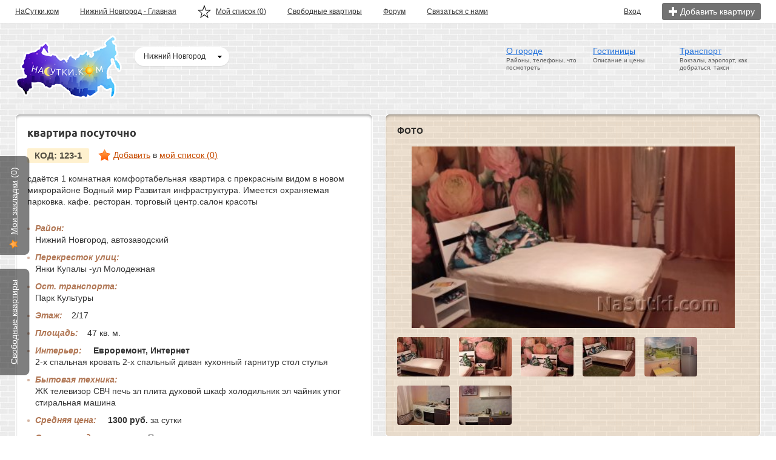

--- FILE ---
content_type: text/html; charset=utf-8
request_url: http://nn.nasutki.com/flat/123-1
body_size: 7086
content:
<!DOCTYPE html PUBLIC "-//W3C//DTD XHTML 1.0 Transitional//EN" "http://www.w3.org/TR/xhtml1/DTD/xhtml1-transitional.dtd">
<html xmlns="http://www.w3.org/1999/xhtml">
<head>
    <meta http-equiv="Content-Type" content="text/html; charset=utf-8"/>
    <meta http-equiv="X-UA-Compatible" content="IE=edge"/>
    <title>123-1 квартира посуточно, Нижний Новгород, Янки Купалы -ул Молодежная</title>
    <base href="/"/>
    <!-- <base href="http://nn.nasutki.com/"/> TODO вернуть -->
    <meta name="viewport" content="width=device-width, initial-scale=1, maximum-scale=1, user-scalable=no"/>
    <meta name="Keywords" content="Снять квартира посуточно Нижний Новгород Янки Купалы -ул Молодежная, аренда, сутки"/>
    <meta name="Description" content="Квартира посуточно на сутки в Нижнем Новгороде автозаводский, рядом "/>
  <link rel="stylesheet" href="/styles/jquery-ui.css" type="text/css"/>
    <link rel="stylesheet" href="/styles/layout.css" type="text/css"/>
  <link rel="stylesheet" href="/styles/temp.css" type="text/css"/>
  <link type="image/x-icon" href="/images/favicon.ico" rel="shortcut icon"/>
</head>
<body name="">
<div class="main">
  <div class="Head">
    <div class="Head_Menu pageInt"><div class="in">
  <div class="Head_Menu_Mobile">
    <div class="Head_Menu_Mobile_Icon"><i>&nbsp;</i><i>&nbsp;</i><i>&nbsp;</i></div>
    <div class="Head_Menu_Mobile_List">
      <a href="/favorites" class="e">Мой список (<span data-role="stars counter">0</span>)</a>
      <a href="/free" class="e">Свободные квартиры</a>
      <div class="e" data-click="page up">Вверх</div>
    </div>
  </div>
  <div class="R auth"><!--
 --><div class="e"><span class="Head_Menu_Link" data-click="entrance">Вход</span></div><!--
 --><!--
 --><!--
 --><!--
 --><div class="e"><div class="Head_Menu_AddFlat" data-click="add flat">Добавить квартиру</div></div><!--
--></div>
  <div class="L"><!--
 --><div class="e"><a href="http://nasutki.com/" class="">НаСутки.ком</a></div><!--
 --><div class="e both"><a href="/" class="IconHome">Нижний Новгород - Главная</a></div><!--
 --><div class="e both"><a href="/favorites" class="IconFavorites" data-role="favorites icon">
      Мой список (<span data-role="stars counter">0</span>)
    </a></div><!--
 --><div class="e"><a href="/free">Свободные квартиры</a></div><!--
 --><div class="e"><a href="http://nasutki.borda.ru/">Форум</a></div><!--
 --><div class="e mobile"><span class="Head_Menu_Link" data-click="search popup">Поиск</span></div><!--
 --><div class="e mobile"><span class="Head_Menu_Link" data-click="entrance">Вход</span></div><!--
 --><div class="e"><span class="Head_Menu_Link" data-click="feedback">Связаться с нами</span></div><!--
--></div>
</div></div>
    <div class="Head_Internal small">
      <div class="L">
                <div class="Logo"><a href="./"><img src="/images/logo_mini.png" width="176" height="105" alt=""/></a></div>
            </div>
      <div class="R">
        <div class="Head_Internal_MobileTitle">
          Квартиры на сутки в Нижнем Новгороде
        </div>
        <div class="TownSel">
    <div class="before"><span><i><b>Нижний Новгород</b></i></span></div>
    <div class="after">
        <div class="t"><i><b>&nbsp;</b></i></div>
        <div class="m"><div class="in"><div class="in"><ul>
            <li><span name="moskva">Москва</span></li>
            <li><span name="spb">Санкт-Петербург</span></li>
            <li><span name="astrahan">Астрахань</span></li>
            <li><span name="volgograd">Волгоград</span></li>
            <li><span name="voronezh">Воронеж</span></li>
            <li><span name="ekb">Екатеринбург</span></li>
            <li><span name="ivanovo">Иваново</span></li>
            <li><span name="izhevsk">Ижевск</span></li>
            <li><span name="irkutsk">Иркутск</span></li>
        </ul><ul>
            <li><span name="kazan">Казань</span></li>
            <li><span name="kirov">Киров</span></li>
            <li><span name="krasnodar">Краснодар</span></li>
            <li><span name="krasnoyarsk">Красноярск</span></li>
            <li><span class="active" name="nn">Нижний Новгород</span></li>
            <li><span name="novosibirsk">Новосибирск</span></li>
            <li><span name="minsk">Минск</span></li>
            <li><span name="omsk">Омск</span></li>
            <li><span name="orenburg">Оренбург</span></li>
            <li><span name="penza">Пенза</span></li>
        </ul><ul>
            <li><span name="perm">Пермь</span></li>
            <li><span name="rostov">Ростов-на-Дону</span></li>
            <li><span name="samara">Самара</span></li>
            <li><span name="saratov">Саратов</span></li>
            <li><span name="tyumen">Тюмень</span></li>
            <li><span name="ufa">Уфа</span></li>
            <li><span name="yaroslavl">Ярославль</span></li>
            <li><span name="adler">Адлер</span></li>
            <li><span name="anapa">Анапа</span></li>
        </ul></div></div></div>
        <div class="b"><i><b>&nbsp;</b></i></div>
    </div>
</div>
        ﻿<div class="Head_Internal_Menu"><div class="in"><table><tbody><tr>
  <td><big><a href="gorod">О городе</a></big><small>Районы, телефоны, что посмотреть</small></td>
  <td><big><a href="hotels">Гостиницы</a></big><small>Описание и цены</small></td>
  <td><big><a href="transport">Транспорт</a></big><small>Вокзалы, аэропорт, как добраться, такси</small></td>
</tr></tbody></table></div></div>
      </div>
    </div>
  </div>
<div class="body"><div class="FlatPage">
    <div class="PaddingBlock"><div class="FlatPage_Columns">
        <div class="L">
            <div class="oWhiteBlock">
                <div class="Bg"><i>&nbsp;</i></div>
                <div class="in">
                    <div class="Flat" rel="21008">
                        <div class="Title N1">квартира посуточно</div>
                        <div class="cfx">
                            <div class="Code"><b>КОД: 123-1</b></div>
                            <div class="Flat_ToFav">
                                <span class="Flat_ToFav_Link" data-click="toggle favorites">Добавить</span>
                                в
                                <a href="/favorites">мой список (<span data-role="stars counter">0</span>)</a>
                            </div>
                        </div>
                        <div class="Descr manual">сдаётся 1 комнатная комфортабельная квартира с прекрасным видом в новом микрорайоне Водный мир
Развитая инфраструктура. Имеется охраняемая парковка. кафе. ресторан. торговый центр.салон красоты</div>
                        <div class="Info">
                            <div class="AndMap"><img src="http://static-maps.yandex.ru/1.x/?ll=43.8423626124859,56.237879556588986&pt=43.8423626124859,56.237879556588986,pmlbs&size=181,136&z=10&l=map" alt=""/></div>
                            <div class="e">
                                <span class="Name">Район:</span><br/>
                                Нижний Новгород, автозаводский
                            </div>
                            <div class="e">
                                <span class="Name">Перекресток улиц:</span><br/>
                                Янки Купалы -ул Молодежная
                            </div>
                            <div class="e">
                                <span class="Name">Ост. транспорта:</span><br/>
                                Парк Культуры
                            </div>
                            <div class="e">
                                <span class="Name">Этаж:</span>2/17
                            </div>
                            <div class="e">
                                <span class="Name">Площадь:</span>47 кв. м.
                            </div>
                            <div class="e">
                                    <span class="Name">Интерьер:</span> <b>Евроремонт, Интернет</b> <br/>
                                    2-х спальная кровать 2-х спальный диван кухонный гарнитур стол стулья<br/>
                            </div>
                            <div class="e">
                                <span class="Name">Бытовая техника:</span><br/>
                                ЖК телевизор СВЧ печь зл плита духовой шкаф холодильник эл чайник утюг стиральная машина
                            </div>
                            <div class="e">
                                <span class="Name">Средняя цена:</span>
                                <b>1300 руб.</b> за сутки
                            </div>
                            <div class="e">
                                <span class="Name">Отчетные документы:</span>Предоставляются<br/>
                            </div>
                        </div>
                    </div>
                </div>
            </div>
        </div>
        <div class="R">
            <div class="PaddingBlock"><div class="oOrangeBlock">
                <div class="Bg"><div class="t"><i><b>&nbsp;</b></i></div><div class="m"><i><b><u>&nbsp;</u></b></i></div><div class="b"><i><b>&nbsp;</b></i></div></div>
                <div class="in">
                    <div class="PaddingBlock"><div class="Gallery" data-role="flat page:gallery">
                        <div class="Gallery_Title">Фото</div>
                        <div class="Gallery_BigImg" style="background-image:url('/images/flat/nn/l/123-1_1.jpg')"></div>
                        <div class="Gallery_Previews"><div class="In"><!--
                     --><!--
                     --><div class="E" data-big="/images/flat/nn/l/123-1_1.jpg">
                              <img src="/images/flat/nn/s/123-1_1.jpg" alt=""/>
                                <div class="Gallery_Previews_Name"></div>
                          </div><!--
                     --><!--
                     --><div class="E" data-big="/images/flat/nn/l/123-1_2.jpg">
                              <img src="/images/flat/nn/s/123-1_2.jpg" alt=""/>
                                <div class="Gallery_Previews_Name"></div>
                          </div><!--
                     --><!--
                     --><div class="E" data-big="/images/flat/nn/l/123-1_3.jpg">
                              <img src="/images/flat/nn/s/123-1_3.jpg" alt=""/>
                                <div class="Gallery_Previews_Name"></div>
                          </div><!--
                     --><!--
                     --><div class="E" data-big="/images/flat/nn/l/123-1_4.jpg">
                              <img src="/images/flat/nn/s/123-1_4.jpg" alt=""/>
                                <div class="Gallery_Previews_Name"></div>
                          </div><!--
                     --><!--
                     --><div class="E" data-big="/images/flat/nn/l/123-1_5.jpg">
                              <img src="/images/flat/nn/s/123-1_5.jpg" alt=""/>
                                <div class="Gallery_Previews_Name"></div>
                          </div><!--
                     --><!--
                     --><div class="E" data-big="/images/flat/nn/l/123-1_6.jpg">
                              <img src="/images/flat/nn/s/123-1_6.jpg" alt=""/>
                                <div class="Gallery_Previews_Name"></div>
                          </div><!--
                     --><!--
                     --><div class="E" data-big="/images/flat/nn/l/123-1_7.jpg">
                              <img src="/images/flat/nn/s/123-1_7.jpg" alt=""/>
                                <div class="Gallery_Previews_Name"></div>
                          </div><!--
                     --><!--
               --></div></div>
                    </div></div>
                </div>
            </div></div>
            <div class="PaddingBlock"><div class="oWhiteBlock">
                <div class="Bg"><i>&nbsp;</i></div>
                <div class="in"><div class="FlatPage_ExtraInfo">
                    <div class="PaddingBlock"><div class="Flat_OwnerInfo"><div class="in">
                        <div class="Name">Арендодатель:</div>
                        <div class="Els"><!--
                         --><div class="e"><div class="in">Тел.: +7 (908) 746-94-97</div></div><!--
                         --><!--
                         --><div class="e"><div class="in">Тел.: +7 (903) 607-93-50</div></div><!--
                         --><!--
                         --><!--
                 --></div>
                        <div class="Who"></div>
                        <div class="SaveUs">Назовите арендодателю номер объявления: «<b>НаСутки 123-1</b>»</div>
                    </div></div></div>
                    <div class="PaddingBlock">
                        <div class="yashare-auto-init" data-yashareL10n="ru" data-yashareType="button" data-yashareQuickServices="yaru,vkontakte,facebook,twitter,odnoklassniki,moimir"></div>
                    </div>
                </div></div>
            </div></div>
        </div>
    </div></div>
    <div class="PaddingBlock"><div class="oOrangeBlock SpecOffersOut">
        <div class="Bg"><div class="t"><i><b>&nbsp;</b></i></div><div class="m"><i><b><u>&nbsp;</u></b></i></div><div class="b"><i><b>&nbsp;</b></i></div></div>
        <div class="in"><div class="FlatPage_OtherFlats">
            <div class="SpecOffers_Title">Другие квартиры арендодателя</div>
            <div class="OtherFlats"><div class="in"><!--
         --><!--
         --><div class="e" rel="21009">
                    <div class="oFlatImg">
                        <a href="/flat/123-2">
                            <img src="/images/flat/nn/m/123-2_1.jpg" width="200" height="150" alt=""/>
                        </a>
                        <div class="Extra manual">автозаводский, ул. Янки Купалы / ул.Молодежная</div>
                        <div class="Star">&nbsp;</div>
                    </div>
                    <div class="OtherFlats_Number"><table><tbody><tr>
                        <td><div class="RoomCount n1" title="1 комнат"></div></td>
                        <td><a href="/flat/123-2">квартира посуточно</a></td>
                    </tr></tbody></table></div>
                    <div class="OtherFlats_Price">На сутки: <b>1300 Р</b></div>
                </div><!--
         --><!--
     --></div></div>
        </div></div>
    </div></div>
</div></div>
<!--script src="http://api-maps.yandex.ru/1.1/index.xml?key=ABTvXksBAAAAGrL-GgIAAxt-7yCZKa4TQEZ0kTmmBT0cjXYAAAAAAAAAAADXZcnlKAoDNGvduzlz3sEaPraoCg==" type="text/javascript"></script-->
﻿    <div class="foot"><div class="in">
        <div class="R">
            <div class="Copy">
                <div>&copy; 2005-2019, НаСутки.ком</div>
                <div>Информация о квартирах предоставлена их хозяевами</div>
                <div><a href="http://nasutki.com/rekviz">Реквизиты и оферта</a></div>
            </div>
            <div class="Counters"><div class="in">﻿<div class="e">
<!--LiveInternet counter--><script type="text/javascript"><!--
document.write("<a href='//www.liveinternet.ru/click;nasutki' "+
"target=_blank><img src='//counter.yadro.ru/hit;nasutki?t44.6;r"+
escape(document.referrer)+((typeof(screen)=="undefined")?"":
";s"+screen.width+"*"+screen.height+"*"+(screen.colorDepth?
screen.colorDepth:screen.pixelDepth))+";u"+escape(document.URL)+
";h"+escape(document.title.substring(0,50))+";"+Math.random()+
"' alt='' title='LiveInternet' "+
"border='0' width='31' height='31'><\/a>")
//--></script><!--/LiveInternet-->
</div><!--
--><div class="e">
<!-- Rating@Mail.ru counter -->
<p><a href="http://top.mail.ru/jump?from=1033742">
<img src="http://d6.cc.bf.a0.top.mail.ru/counter?id=1033742;t=90" style="border:0;"
height="18" width="88" alt="Рейтинг@Mail.ru" /></a></p>
<!-- //Rating@Mail.ru counter -->
</div>
</div></div> 
        </div>
        <div class="L"><div class="Cols"><div class="in">
            <div class="Col"><div class="in">
                <ul>
                    <li><a href="http://moskva.nasutki.com">Москва</a></li>
                    <li><a href="http://spb.nasutki.com">Санкт-Петербург</a></li>
                    <li><a href="http://astrahan.nasutki.com">Астрахань</a></li>
                    <li><a href="http://volgograd.nasutki.com">Волгоград</a></li>
                    <li><a href="http://voronezh.nasutki.com">Воронеж</a></li>
                    <li><a href="http://ekb.nasutki.com">Екатеринбург</a></li>
                    <li><a href="http://ivanovo.nasutki.com">Иваново</a></li>
                    <li><a href="http://izhevsk.nasutki.com">Ижевск</a></li>
                    <li><a href="http://irkutsk.nasutki.com">Иркутск</a></li>
                </ul>
            </div></div>
            <div class="Col"><div class="in">
                <ul>
                    <li><a href="http://kazan.nasutki.com">Казань</a></li>
                    <li><a href="http://kirov.nasutki.com">Киров</a></li>
                    <li><a href="http://krasnodar.nasutki.com">Краснодар</a></li>
                    <li><a href="http://krasnoyarsk.nasutki.com">Красноярск</a></li>
                    <li><a href="http://nn.nasutki.com">Нижний Новгород</a></li>
                    <li><a href="http://novosibirsk.nasutki.com">Новосибирск</a></li>
                    <li><a href="http://minsk.nasutki.com">Минск</a></li>
                    <li><a href="http://omsk.nasutki.com">Омск</a></li>
                    <li><a href="http://orenburg.nasutki.com">Оренбург</a></li>
                    <li><a href="http://penza.nasutki.com">Пенза</a></li>
                </ul>
            </div></div>
            <div class="Col"><div class="in">
                <ul>
                    <li><a href="http://perm.nasutki.com">Пермь</a></li>
                    <li><a href="http://rostov.nasutki.com">Ростов-на-Дону</a></li>
                    <li><a href="http://samara.nasutki.com">Самара</a></li>
                    <li><a href="http://saratov.nasutki.com">Саратов</a></li>
                    <li><a href="http://tyumen.nasutki.com">Тюмень</a></li>
                    <li><a href="http://ufa.nasutki.com">Уфа</a></li>
                    <li><a href="http://yaroslavl.nasutki.com">Ярославль</a></li>
                    <li><a href="http://adler.nasutki.com">Адлер</a></li>
                    <li><a href="http://anapa.nasutki.com">Анапа</a></li>
                </ul>
            </div></div>
        </div></div></div>
    </div></div>
</div>
<div class="VPanel"><ul>
    <li class="Bookmarks"><a href="favorites" class="e Bookmarks"><i><b><u>Мои закладки</u> (<span id="starsCounter">0</span>)</b></i></a><div class="Star"><a href="favorites" class="Star">&nbsp;</a></div></li>
    <li class="Free"><a href="free" class="e Free"><i><b><u>Свободные квартиры</u></b></i></a></li>
</ul></div>
<div class="SlidePanel" style="display:none;"><div class="oPopup">
    <div class="t"><i><b>&nbsp;</b></i></div>
    <div class="m"><div class="in"><div class="in"><div class="SP_Flats"></div></div></div></div>
    <div class="b"><i><b>&nbsp;</b></i></div>
</div></div>
﻿<div class="oLoader" style="display:none;">&nbsp;</div>
<div class="oDargBg" style="display:none;">&nbsp;</div>
<div class="oPopup popup" style="width:650px;margin-left:-325px;top:50px;display:none;">
  <div class="t"><i><b>&nbsp;</b></i></div>
  <div class="m"><div class="in"><div class="in">
    <div class="ToClose">Закрыть</div>
    <div class="Wrap"></div>
  </div></div></div>
  <div class="b"><i><b>&nbsp;</b></i></div>
</div>
<!-- Связаться с нами -->
<div class="Popup_Out" id="PopupFeedback">
    <div class="Bg" data-click="close">&nbsp;</div>
    <div class="In"><div class="In"><div class="In">
        <div class="Popup">
            <div class="Bg">&nbsp;</div>
            <div class="In">
                <div class="Popup_Before"></div>
                <div class="Popup_After">
          <div class="Popup_Title">Сообщение отправлено</div>
          <div class="Feedback_Success manual">
            Мы рассмотрим ваш запрос и свяжемся с вами в течении 2х рабочих дней.
          </div>
                </div>
            </div>
            <div class="Popup_Close" data-click="close">Закрыть</div>
        </div>
    </div></div></div>
</div>
<!-- Вход -->
<div class="Popup_Out" id="PopupEntrance">
    <div class="Bg" data-click="close"></div>
    <div class="In"><div class="In"><div class="In">
        <div class="Popup">
            <div class="Bg">&nbsp;</div>
            <div class="In">
                <div class="Popup_Before"></div>
                <div class="Popup_After"></div>
            </div>
            <div class="Popup_Close" data-click="close">Закрыть</div>
        </div>
    </div></div></div>
</div>
<!-- Забыли пароль? -->
<div class="Popup_Out" id="PopupForgotPassword">
  <div class="Bg" data-click="close"></div>
  <div class="In"><div class="In"><div class="In">
    <div class="Popup">
      <div class="Bg">&nbsp;</div>
            <div class="In">
                <div class="Popup_Before">
                  <div class="Popup_Title">Восстановление пароля</div>
          <form action="auth/lostpasswd" method="post">
            <div class="ForgotPassword"><table><tbody>
              <tr>
                <td><div class="ForgotPassword_Label">Ваш логин:</div></td>
                <td>
                  <input type="text" name="email" value="" />
                  <div class="ForgotPassword_Error"></div>
                  <div class="ForgotPassword_Buttons"><!--
                 --><div class="E"><div class="ButtonBlack"><div class="In">
                      <input type="submit" value="Сменить пароль"/>
                    </div></div></div><!--
                 --><div class="E"><div class="ButtonBlack"><div class="In">
                      <input type="button" value="Отмена" data-click="close"/>
                    </div></div></div><!--
               --></div>
                </td>
              </tr>
            </tbody></table></div>
          </form>
                </div>
                <div class="Popup_After"><div class="ForgotPassword_Success">
                  Ваш новый пароль выслан Вам на e-mail.<br/>
          Не забудьте проверить папку "Спам"
                </div></div>
            </div>
            <div class="Popup_Close" data-click="close">Закрыть</div>
    </div>
  </div></div></div>
</div>
<!-- Добавить квартиру -->
<div class="Popup_Out" id="PopupAddFlat">
    <div class="Bg" data-click="close"></div>
    <div class="In"><div class="In"><div class="In">
        <div class="Popup">
            <div class="Bg"></div>
            <div class="In">
                <div class="Popup_Before step1"></div>
              <div class="Popup_Before step2"></div>
                <div class="Popup_After manual">
          <p>Подождите, идет перенаправление в личный кабинет...</p>
          Если ваш браузер не поддерживает автоматической переадресации, нажмите
          <a href="/my/flat/add">здесь</a>.
                </div>
            </div>
            <div class="Popup_Close" data-click="close">Закрыть</div>
        </div>
    </div></div></div>
</div>
<!-- Быстрый просмотр -->
<div class="Popup_Out" id="FastView">
    <div class="Bg" data-click="close"></div>
    <div class="In"><div class="In"><div class="In">
        <div class="Popup">
            <div class="Bg"></div>
            <div class="In"></div>
            <div class="Popup_Close" data-click="close">Закрыть</div>
        </div>
    </div></div></div>
</div>
<!-- Страницу вверх -->
<div class="PageUp" title="Прокрутить страницу до верха"></div>
<div style="display:none;">
<!-- Yandex.Metrika counter -->
<script type="text/javascript" src="//yandex.st/share/share.js" charset="utf-8"></script>
<script type="text/javascript">
(function (d, w, c) { (w[c] = w[c] || []).push(function() { try { w.yaCounter5123851 = new Ya.Metrika({id:5123851, enableAll: true}); } catch(e) {} }); var n = d.getElementsByTagName("script")[0], s = d.createElement("script"), f = function () { n.parentNode.insertBefore(s, n); }; s.type = "text/javascript"; s.async = true; s.src = (d.location.protocol == "https:" ? "https:" : "http:") + "//mc.yandex.ru/metrika/watch.js"; if (w.opera == "[object Opera]") { d.addEventListener("DOMContentLoaded", f); } else { f(); } })(document, window, "yandex_metrika_callbacks");
</script>
<noscript>
  <div><img src="//mc.yandex.ru/watch/5123851" style="position:absolute; left:-9999px;" alt="" /></div>
</noscript>
<!-- /Yandex.Metrika counter -->
</div>
<script type="text/javascript" src="/scripts/lodash.js"></script>
<script type="text/javascript" src="/scripts/jquery.js"></script>
<script type="text/javascript" src="/scripts/jquery-ui.js"></script>
<script type="text/javascript" src="/scripts/jquery.form.js"></script>
<script type="text/javascript" src="/scripts/cookie.js"></script>
<script type="text/javascript" src="/scripts/jquery.maskedinput.js"></script>
<script type="text/javascript" src="/scripts/init.js"></script>
</body>
</html>


--- FILE ---
content_type: text/css
request_url: http://nn.nasutki.com/styles/layout.css
body_size: 17896
content:
@charset "UTF-8";
@font-face {
  font-family: 'UbuntuBold';
  src: url("../fonts/ubuntu-b-Qlassik.woff") format("woff"), url("../fonts/ubuntu-b-Qlassik.ttf") format("truetype");
  font-weight: normal;
  font-style: normal; }

@font-face {
  font-family: 'UbuntuBoldItalic';
  src: url("../fonts/Ubuntu-BI-webfont.woff") format("woff"), url("../fonts/Ubuntu-BI-webfont.ttf") format("truetype");
  font-weight: normal;
  font-style: normal; }

* {
  margin: 0;
  padding: 0; }

body,
input,
select,
select option,
textarea {
  font-family: tahoma,arial,sans-serif;
  font-size: 12px; }

html {
  height: 100%;
  background: #fff url("../images/bricks.jpg") 0 0 repeat fixed; }

html.cutted {
  overflow: hidden; }

html.fullScreenMap {
  overflow: hidden; }

body {
  min-height: 100%;
  line-height: 1.4;
  color: #333; }

html.fullScreenMap body {
  height: 100%; }

img {
  border: 0; }

button::-moz-focus-inner,
input[type="button"]::-moz-focus-inner,
input[type="submit"]::-moz-focus-inner {
  border: none; }

select:focus,
input[type="text"]:focus,
input[type="password"]:focus,
textarea:focus {
  outline: none; }

select option {
  padding-left: 3px; }

table {
  border-collapse: collapse; }

a:link,
a:visited {
  color: #2372dc;
  text-decoration: underline; }

a:hover {
  color: #2372dc;
  text-decoration: none; }

.PseudoLink {
  cursor: pointer;
  color: #2372dc;
  text-decoration: underline; }

.PseudoLink:hover {
  color: #2372dc;
  text-decoration: none; }

h1 {
  font-weight: bold;
  padding-bottom: 15px;
  font-size: 16px; }

.cfx:after {
  content: ' ';
  clear: both;
  display: block;
  width: 0;
  height: 0;
  overflow: hidden;
  font-size: 0; }

.manual p {
  padding: 0 0 1em; }

.manual h1 {
  text-align: center;
  font-weight: bold;
  padding-bottom: 15px;
  font-size: 16px; }

.manual h2 {
  font-weight: bold;
  font-size: 14px;
  padding-bottom: 10px; }

.manual .inlTable > table > tbody > tr > td {
  border: 1px solid #cacaca;
  vertical-align: top;
  padding: 15px; }

.col2_50_50:after {
  content: ' ';
  clear: both;
  display: block;
  width: 0;
  height: 0;
  overflow: hidden;
  font-size: 0; }

.col2_50_50 > .L,
.col2_50_50 > .R {
  width: 50%;
  float: left; }

.col2_50_50 > .L > .in {
  padding-right: 5px; }

.col2_50_50 > .L > .in > .e + .e {
  padding-top: 20px; }

.col2_50_50 > .R > .in {
  padding-left: 5px; }

.PaddingBlock + .PaddingBlock {
  padding-top: 20px; }

.col2_55_45:after {
  content: ' ';
  clear: both;
  display: block;
  width: 0;
  height: 0;
  overflow: hidden;
  font-size: 0; }

.col2_55_45 > .L {
  width: 506px;
  float: left; }

.col2_55_45 > .R {
  width: 429px;
  float: left; }

.col2_55_45 > .L > .in {
  padding-right: 5px; }

.col2_55_45 > .L > .in > .e + .e {
  padding-top: 20px; }

.col2_55_45 > .R > .in {
  padding-left: 5px; }

input[type="text"],
input[type="password"] {
  display: block;
  -webkit-box-sizing: border-box;
     -moz-box-sizing: border-box;
          box-sizing: border-box;
  width: 100%;
  height: 26px;
  line-height: 24px;
  padding: 0 7px;
  background: #fff;
  border: 1px solid #a1a1a1;
  -webkit-border-radius: 3px;
     -moz-border-radius: 3px;
          border-radius: 3px;
  -webkit-box-shadow: 0 1px 0 rgba(255, 255, 255, 0.3);
     -moz-box-shadow: 0 1px 0 rgba(255, 255, 255, 0.3);
          box-shadow: 0 1px 0 rgba(255, 255, 255, 0.3); }

textarea {
  display: block;
  -webkit-box-sizing: border-box;
     -moz-box-sizing: border-box;
          box-sizing: border-box;
  width: 100%;
  padding: 3px 7px;
  background: #fff;
  border: 1px solid #a1a1a1;
  -webkit-border-radius: 3px;
     -moz-border-radius: 3px;
          border-radius: 3px;
  -webkit-box-shadow: 0 1px 0 rgba(255, 255, 255, 0.3);
     -moz-box-shadow: 0 1px 0 rgba(255, 255, 255, 0.3);
          box-shadow: 0 1px 0 rgba(255, 255, 255, 0.3);
  resize: vertical; }

select {
  display: block;
  -webkit-box-sizing: border-box;
     -moz-box-sizing: border-box;
          box-sizing: border-box;
  width: 100%;
  height: 26px;
  padding: 2px 4px;
  background: #fff;
  border: 1px solid #a1a1a1;
  -webkit-border-radius: 3px;
     -moz-border-radius: 3px;
          border-radius: 3px;
  -webkit-box-shadow: 0 1px 0 rgba(255, 255, 255, 0.3);
     -moz-box-shadow: 0 1px 0 rgba(255, 255, 255, 0.3);
          box-shadow: 0 1px 0 rgba(255, 255, 255, 0.3); }

/*.inputText>i{
  display:block;border:1px solid #a07240;padding:1px 2px;font-style:normal;overflow:hidden;
  background:#fff;
  border-radius:3px;
  box-shadow:0 1px 0 #eabc8a;
}
.inputText>i>b{display:block;font-weight:normal;}
.inputText input{border:0;display:block;width:100%;background:transparent;}*/
.oCheckboxes > ins {
  display: block;
  text-decoration: none; }

.oCheckboxes > ins:after {
  content: ' ';
  clear: both;
  display: block;
  width: 0;
  height: 0;
  overflow: hidden;
  font-size: 0; }

.oCheckboxes > ins + ins {
  padding-top: 4px; }

.oCheckboxes > ins > input {
  float: left;
  width: 13px;
  height: 13px;
  margin: 3px 0 0; }

.oCheckboxes > ins > label {
  margin: 0 0 0 18px;
  display: block; }

.oWhiteBlock {
  position: relative; }

.oWhiteBlock > .Bg {
  position: absolute;
  top: 0;
  right: 0;
  bottom: 0;
  left: 0;
  overflow: hidden;
  background: url("../images/white_block_v.png") -4px 14px no-repeat, url("../images/white_block_v.png") -webkit-calc(100% + 4px) 14px no-repeat;
  background: url("../images/white_block_v.png") -4px 14px no-repeat, url("../images/white_block_v.png") -moz-calc(100% + 4px) 14px no-repeat;
  background: url("../images/white_block_v.png") -4px 14px no-repeat, url("../images/white_block_v.png") calc(100% + 4px) 14px no-repeat;
  -webkit-background-size: 8px -webkit-calc(100% - 14px - 10px), 8px -webkit-calc(100% - 14px - 10px);
     -moz-background-size: 8px -moz-calc(100% - 14px - 10px), 8px -moz-calc(100% - 14px - 10px);
       -o-background-size: 8px calc(100% - 14px - 10px), 8px calc(100% - 14px - 10px);
          background-size: 8px calc(100% - 14px - 10px), 8px calc(100% - 14px - 10px);
  font-size: 0; }

.oWhiteBlock > .Bg > i {
  display: block;
  background: #fff;
  position: absolute;
  top: 14px;
  right: 4px;
  bottom: 10px;
  left: 4px;
  text-indent: -9999px; }

.oWhiteBlock > .Bg:before,
.oWhiteBlock > .Bg:after {
  content: '';
  display: block;
  position: absolute;
  left: 0;
  right: 0;
  overflow: hidden;
  text-indent: -9999px;
  height: 0; }

.oWhiteBlock > .Bg:before {
  top: 0;
  padding-top: 14px;
  background: url("../images/white_block.png") 0 0 no-repeat, url("../images/white_block.png") 100% -14px no-repeat, url("../images/white_block.png") 11px -28px no-repeat;
  -webkit-background-size: auto, auto, -webkit-calc(100% - 22px) 144px;
     -moz-background-size: auto, auto, -moz-calc(100% - 22px) 144px;
       -o-background-size: auto, auto, calc(100% - 22px) 144px;
          background-size: auto, auto, calc(100% - 22px) 144px; }

.oWhiteBlock > .Bg:after {
  bottom: 0;
  padding-top: 10px;
  background: url("../images/white_block.png") 0 -42px no-repeat, url("../images/white_block.png") 100% -52px no-repeat, url("../images/white_block.png") 11px -62px no-repeat;
  -webkit-background-size: auto, auto, -webkit-calc(100% - 22px) 144px;
     -moz-background-size: auto, auto, -moz-calc(100% - 22px) 144px;
       -o-background-size: auto, auto, calc(100% - 22px) 144px;
          background-size: auto, auto, calc(100% - 22px) 144px; }

.oWhiteBlock > .in {
  position: relative;
  min-height: 25px; }

.oOrangeBlock {
  position: relative; }

.oOrangeBlock > .Bg {
  position: absolute;
  top: 0;
  right: 0;
  bottom: 0;
  left: 0;
  overflow: hidden;
  font-size: 0; }

.oOrangeBlock > .Bg > .t,
.oOrangeBlock > .Bg > .b {
  position: absolute;
  left: 0;
  right: 0;
  padding: 0 10px; }

.oOrangeBlock > .Bg > .t {
  top: 0;
  height: 13px;
  background: url("../images/OrangeBlockH.png") 0 0 no-repeat, url("../images/OrangeBlockH.png") 100% -13px no-repeat; }

.oOrangeBlock > .Bg > .b {
  bottom: 0;
  height: 8px;
  background: url("../images/OrangeBlockH.png") 0 -39px no-repeat, url("../images/OrangeBlockH.png") 100% -47px no-repeat; }

.oOrangeBlock > .Bg > .t:before,
.oOrangeBlock > .Bg > .b:before {
  content: '';
  display: block;
  overflow: hidden;
  font-size: 0;
  text-indent: -9999px;
  height: 0; }

.oOrangeBlock > .Bg > .t:before {
  padding-top: 13px;
  background: url("../images/OrangeBlockH.png") 0 -26px repeat-x; }

.oOrangeBlock > .Bg > .b:before {
  padding-top: 8px;
  background: url("../images/OrangeBlockH.png") 0 -55px repeat-x; }

.oOrangeBlock > .Bg > .m {
  position: absolute;
  top: 13px;
  bottom: 8px;
  left: 0;
  right: -10px;
  overflow: hidden;
  background: url("../images/OrangeBlockV.png") -10px 0 repeat-y, url("../images/OrangeBlockV.png") 100% 0 repeat-y; }

.oOrangeBlock > .Bg > .m:before {
  content: '';
  display: block;
  position: absolute;
  top: 0;
  bottom: 0;
  right: 20px;
  left: 10px;
  background: url("../images/OrangeBlock.png") 0 0 repeat; }

.oOrangeBlock > .in {
  position: relative;
  min-height: 22px; }

.oPopup {
  position: absolute;
  left: 50%;
  z-index: 2; }

.oPopup > .t {
  background: url(../images/popup.png) 0 0 no-repeat; }

.oPopup > .t > i {
  display: block;
  background: url(../images/popup.png) 100% -13px no-repeat;
  padding: 0 13px; }

.oPopup > .t > i > b {
  display: block;
  background: url(../images/popup.png) 0 -26px repeat-x;
  padding-top: 13px;
  height: 0;
  overflow: hidden;
  font-size: 0; }

.oPopup > .b {
  background: url(../images/popup.png) 0 -39px no-repeat; }

.oPopup > .b > i {
  display: block;
  background: url(../images/popup.png) 100% -52px no-repeat;
  padding: 0 13px; }

.oPopup > .b > i > b {
  display: block;
  background: url(../images/popup.png) 0 -65px repeat-x;
  padding-top: 13px;
  height: 0;
  overflow: hidden;
  font-size: 0; }

.oPopup > .m {
  background: url(../images/popup_v.png) 0 0 repeat-y; }

.oPopup > .m > .in {
  background: url(../images/popup_v.png) 100% 0 repeat-y;
  padding: 0 5px; }

.oPopup > .m > .in > .in {
  background: #fff;
  padding: 0 13px; }

.oPopup > .m > .in > .in > .ToClose {
  position: absolute;
  right: 16px;
  top: 16px;
  font-size: 14px;
  line-height: 20px;
  height: 20px;
  padding: 0 25px 0 0;
  cursor: pointer;
  text-transform: uppercase;
  background: url(../images/sprite.png) 100% -1000px no-repeat; }

.oPopup > .m > .in > .in > .ToClose:hover {
  opacity: 0.75; }

.oMapPopup {
  position: absolute;
  width: 1px;
  height: 1px; }

.oMapPopup > .in {
  position: absolute;
  bottom: 0;
  right: -100px;
  width: 460px; }

.oMapPopup > .in > .t {
  background: url(../images/map_popup.png) 0 0 no-repeat; }

.oMapPopup > .in > .t > i {
  display: block;
  background: url(../images/map_popup.png) 100% -18px no-repeat;
  padding: 0 65px 0 25px; }

.oMapPopup > .in > .t > i > b {
  display: block;
  padding-top: 9px;
  height: 0;
  overflow: hidden;
  font-size: 0;
  background: url(../images/map_popup.png) 0 -9px repeat-x; }

.oMapPopup > .in > .b {
  background: url(../images/map_popup.png) 0 -27px no-repeat; }

.oMapPopup > .in > .b > i {
  display: block;
  background: url(../images/map_popup.png) 100% -79px no-repeat;
  padding: 0 430px 0 25px; }

.oMapPopup > .in > .b > i > b {
  display: block;
  background: url(../images/map_popup.png) 0 -53px repeat-x;
  padding-top: 26px;
  height: 0;
  overflow: hidden;
  font-size: 0; }

.oMapPopup > .in > .m {
  background: url(../images/map_popup_v.png) -58px 0 repeat-y;
  padding: 0 58px 0 2px; }

.oMapPopup > .in > .m > .in {
  overflow: hidden;
  background: #fff;
  min-height: 91px;
  padding: 5px 10px; }

.oMapPopup > .in > .m1 {
  position: absolute;
  width: 58px;
  top: 9px;
  bottom: 116px;
  right: 0;
  font-size: 0;
  overflow: hidden;
  text-indent: -9999px;
  *text-indent: 0;
  background: url(../images/map_popup_v.png) 0 0 repeat-y; }

.oMapPopup > .in > .m2 {
  position: absolute;
  width: 58px;
  bottom: 26px;
  right: 0;
  padding-top: 90px;
  height: 0;
  overflow: hidden;
  font-size: 0;
  background: url(../images/map_popup.png) 100% -105px no-repeat; }

.oMapPopup .ToClose {
  position: absolute;
  background: url(../images/sprite.png) 3px -1197px no-repeat;
  width: 15px;
  padding-top: 15px;
  height: 0;
  overflow: hidden;
  font-size: 0;
  top: 6px;
  right: 62px;
  cursor: pointer; }

.oMapPopup .ToClose:hover {
  opacity: 0.75; }

.oBrownButton {
  display: inline-block;
  vertical-align: top;
  background: url(../images/BrownButton.png) 0 0 no-repeat;
  cursor: pointer; }

.oBrownButton:hover {
  opacity: 0.8; }

.oBrownButton > i {
  display: block;
  font-style: normal;
  padding: 0 8px;
  background: url(../images/BrownButton.png) 100% -35px no-repeat; }

.oBrownButton > i > b {
  display: block;
  font-weight: normal;
  text-transform: uppercase;
  color: #fff;
  height: 35px;
  line-height: 35px;
  padding: 0 5px;
  background: url(../images/BrownButton.png) 0 -70px repeat-x;
  font-size: 14px; }

.oFlatImg {
  position: relative;
  /*display:inline-block;vertical-align:top;*/
  max-width: 200px; }

.oFlatImg:before {
  content: '';
  display: block;
  overflow: hidden;
  font-size: 0;
  text-indent: -9999px;
  height: 0;
  padding-top: 75%; }

.oFlatImg > .Star {
  position: absolute;
  width: 21px;
  padding-top: 21px;
  height: 0;
  overflow: hidden;
  font-size: 0;
  left: 5px;
  top: 5px;
  background: url("../images/FlatInfo.png") 0 0 no-repeat; }

.oFlatImg > .Star.Plus {
  background-position: -104px 0; }

.oFlatImg > .Extra {
  display: none;
  position: absolute;
  left: 0;
  right: 0;
  bottom: 0;
  background: rgba(0, 0, 0, 0.55);
  -webkit-border-radius: 0 0 6px 6px;
     -moz-border-radius: 0 0 6px 6px;
          border-radius: 0 0 6px 6px;
  color: #fff;
  padding: 4px 12px 4px 8px;
  line-height: 1.5;
  font-size: 11px; }

.oFlatImg:hover > .Extra {
  display: block; }

.oFlatImg a,
.oFlatImg_Link {
  display: block;
  position: absolute;
  top: 0px;
  right: 0px;
  left: 0px;
  cursor: pointer; }

.oFlatImg a img,
.oFlatImg_Link img {
  display: block;
  width: 100%;
  height: auto; }

.oFlatImg_Expand {
  background: url("../images/increase.png") 50% 50% no-repeat;
  width: 21px;
  overflow: hidden;
  font-size: 0;
  text-indent: -9999px;
  height: 0;
  padding-top: 21px;
  position: absolute;
  top: 5px;
  right: 5px; }

.oFlatTable > table {
  width: 100%;
  border-collapse: separate;
  border-spacing: 3px; }

.oFlatTable td {
  font-style: italic; }

.oFlatTable td.tc {
  text-align: center; }

.oFlatTable > table > tbody > tr > td {
  background: #fff;
  padding: 3px 7px; }

.oFlatTable > table > tbody > tr:nth-child(odd) > td {
  background: #ebebeb; }

.oFlatTable td.Number {
  text-align: center;
  font-weight: bold;
  white-space: nowrap; }

.oFlatTable td.Number > a:link,
.oFlatTable td.Number > a:visited,
.oFlatTable td.Number > a:hover {
  color: #000;
  text-decoration: none; }

.oFlatTable td.Number > a > i {
  font-style: normal;
  border-bottom: 1px solid #bfbfbf;
  cursor: pointer; }

.oFlatTable td.Number > a:hover > i {
  border-bottom-color: transparent; }

.oFlatTable td.Name > a:link,
.oFlatTable td.Name > a:visited,
.oFlatTable td.Name > a:hover {
  color: #000;
  text-decoration: none;
  font-weight: bold; }

.oFlatTable td.Name > a > i {
  font-style: normal;
  border-bottom: 1px solid #bfbfbf;
  cursor: pointer; }

.oFlatTable td.Name > a:hover > i {
  border-bottom-color: transparent; }

.oFlatTable td.Name > small {
  font-size: 10px;
  color: #595959;
  display: block;
  font-style: normal;
  margin-top: -1px; }

.oFlatTable td.Price {
  font-size: 14px;
  font-family: tahoma,arial,sans-serif;
  font-style: normal; }

.oFlatTable_Intersection {
  padding-top: 3px; }

@media (max-width: 400px) {
  .typFlatList .oFlatTable > table > tbody > tr {
    display: block;
    position: relative; }
  .typFlatList .oFlatTable > table > tbody > tr > td:first-child {
    border-top: 5px solid transparent; }
  .typFlatList .oFlatTable > table > tbody > tr > td {
    display: block; }
  .typFlatList .oFlatTable > table > tbody > tr > td.Number {
    text-align: left; }
  .typFlatList .oFlatTable > table > tbody > tr > td.Price {
    position: absolute;
    top: 0;
    right: 0; } }

.oTabulator > .Tabs {
  font-size: 14px;
  text-transform: uppercase;
  font-family: 'UbuntuBold','Trebuchet MS',arial,sans-serif; }

.oTabulator > .Tabs > .e {
  display: inline-block;
  vertical-align: top;
  background: url("../images/tabs.png") 0 0 no-repeat, url("../images/tabs.png") 100% -48px no-repeat, url("../images/tabs.png") 10px -96px no-repeat;
  -webkit-background-size: auto, auto, -webkit-calc(100% - 20px) 288px;
     -moz-background-size: auto, auto, -moz-calc(100% - 20px) 288px;
       -o-background-size: auto, auto, calc(100% - 20px) 288px;
          background-size: auto, auto, calc(100% - 20px) 288px;
  line-height: 32px;
  height: 32px;
  padding: 2px 17px 5px;
  cursor: pointer;
  text-shadow: 0 0 2px rgba(255, 255, 255, 0.5); }

.oTabulator > .Tabs > .e,
.oTabulator > .Tabs > .e:link,
.oTabulator > .Tabs > .e:visited {
  color: #74685d;
  text-decoration: underline; }

.oTabulator > .Tabs > .e:hover {
  text-decoration: none; }

.oTabulator > .Tabs > .e.active {
  background: url("../images/tabs.png") 0 -144px no-repeat, url("../images/tabs.png") 100% -192px no-repeat, url("../images/tabs.png") 10px -240px no-repeat;
  -webkit-background-size: auto, auto, -webkit-calc(100% - 20px) 288px;
     -moz-background-size: auto, auto, -moz-calc(100% - 20px) 288px;
       -o-background-size: auto, auto, calc(100% - 20px) 288px;
          background-size: auto, auto, calc(100% - 20px) 288px;
  text-shadow: 0 -1px 0 #744b2a;
  text-decoration: none; }

.oTabulator > .Tabs > .e.active,
.oTabulator > .Tabs > .e.active:hover {
  color: #fff; }

.oTabulator > .Tabs > .e + .e {
  margin-left: 1px; }

.oTabulator > .TabC {
  margin-top: -5px; }

.oTabulator > .TabC .oWhiteBlock > .in {
  padding: 20px 25px; }

.typFlatList {
  padding: 11px 0 6px; }

.typFlatList > .Title {
  font-size: 14px;
  font-weight: normal;
  font-family: 'UbuntuBold','Trebuchet MS',arial,sans-serif;
  text-transform: uppercase;
  padding: 0 15px 7px 15px; }

.typFlatList > .Title.Important {
  background: url("../images/sprite.png") 15px 1px no-repeat;
  padding-left: 37px;
  color: #71b533; }

.typFlatList .oFlatTable {
  padding: 0 1px 0; }

.typFlatList .More {
  text-align: right;
  padding: 7px 10px 7px; }

.typFlatList .More > .e {
  cursor: pointer;
  color: #545454;
  display: inline-block;
  vertical-align: top; }

.typFlatList .More > .e * {
  cursor: pointer; }

.typFlatList .More > .e > i {
  text-decoration: underline;
  font-style: normal; }

.typFlatList .More > .e:hover > i {
  text-decoration: none; }

.typFlatList .More > .e:after {
  content: ' ';
  display: inline-block;
  vertical-align: top;
  margin: 6px 0 0 5px;
  width: 0;
  height: 0;
  overflow: hidden;
  border: 5px solid transparent;
  border-top-color: #7d7d7d; }

/** Количество комнат */
.RoomCount {
  width: 15px;
  overflow: hidden;
  font-size: 0;
  text-indent: -9999px;
  height: 0;
  padding-top: 13px;
  background: url(../images/sprite.png) -1px -604px no-repeat;
  display: inline-block;
  vertical-align: middle;
  cursor: help; }

.RoomCount.n2 {
  background-position: -1px -304px; }

.RoomCount.n3 {
  background-position: -1px -704px; }

.RoomCount.n4 {
  background-position: -1px -804px; }

/* Летящая звезда */
.FlyingStar {
  position: absolute;
  z-index: 1000;
  width: 14px;
  overflow: hidden;
  font-size: 0;
  padding-top: 15px;
  height: 0;
  background: url("../images/panel.png") 0 0 no-repeat; }

/** Чёрная кнопка, ходовая */
.ButtonBlack {
  display: inline-block;
  vertical-align: top;
  position: relative; }

.ButtonBlack:before {
  content: '';
  position: absolute;
  top: 0px;
  right: 0px;
  left: 0px;
  background: url("../images/BigBlackButton.png") 0 0 no-repeat, url("../images/BigBlackButton.png") 100% -24px no-repeat, url("../images/BigBlackButton.png") 3px -48px no-repeat;
  -webkit-background-size: auto, auto, -webkit-calc(100% - 6px) 72px;
     -moz-background-size: auto, auto, -moz-calc(100% - 6px) 72px;
       -o-background-size: auto, auto, calc(100% - 6px) 72px;
          background-size: auto, auto, calc(100% - 6px) 72px;
  overflow: hidden;
  font-size: 0;
  text-indent: -9999px;
  height: 0;
  padding-top: 24px; }

.ButtonBlack > .In {
  position: relative; }

.ButtonBlack > .In input {
  display: block;
  background: transparent;
  border: 0;
  padding: 0 15px 2px;
  height: 24px;
  color: #fff;
  font-size: 14px;
  text-transform: uppercase;
  font-family: tahoma,arial,sans-serif;
  text-align: center;
  cursor: pointer; }

.typMiniFlat {
  padding: 10px 10px 12px 10px;
  line-height: 1.3; }

.typMiniFlat > table {
  width: 100%; }

.typMiniFlat > table > tbody > tr > td {
  vertical-align: top; }

.typMiniFlat > table > tbody > tr:first-child > td:first-child {
  width: 5000px; }

.typMiniFlat > table > tbody > tr > td:first-child ~ td {
  padding-left: 10px; }

.typMiniFlat > table > tbody > tr + tr > td {
  vertical-align: bottom; }

.typMiniFlat > .T {
  overflow: hidden;
  padding-bottom: 7px; }

.typMiniFlat_Code {
  float: left;
  font-size: 13px;
  font-weight: bold;
  color: #544f44;
  line-height: 16px;
  background: #fff1cf;
  -webkit-border-radius: 2px;
     -moz-border-radius: 2px;
          border-radius: 2px;
  white-space: nowrap;
  padding: 0 8px; }

.typMiniFlat_Name {
  font-size: 13px;
  line-height: 15px;
  overflow: hidden;
  padding: 0 0 1px; }

.typMiniFlat_Code + .typMiniFlat_Name {
  padding-left: 8px; }

.typMiniFlat_Info {
  font-size: 11px;
  line-height: 1.4; }

.typMiniFlat_Info_Section:empty {
  display: none; }

.typMiniFlat_Info_Section + .typMiniFlat_Info_Section {
  padding-top: 5px; }

.typMiniFlat_Info_Contacts > table > tbody > tr + tr > td {
  padding-top: 2px; }

.typMiniFlat_Info_Contacts > table > tbody > tr > td ~ td {
  padding-left: 7px; }

.typMiniFlat_RoomCount {
  margin-right: 5px; }

.typMiniFlat .Descr {
  font-size: 11px; }

.typMiniFlat_Icons {
  padding-top: 5px;
  white-space: nowrap; }

.typMiniFlat_Icons > .e {
  display: inline-block;
  vertical-align: top;
  cursor: pointer;
  overflow: hidden;
  font-size: 0;
  height: 0;
  padding-top: 20px;
  width: 20px;
  background: url(../images/sprite.png) 0 0 no-repeat; }

.typMiniFlat_Icons > .e + .e {
  margin-left: 5px; }

.typMiniFlat_Icons > .e.Skype {
  background-position: 0 -400px; }

.typMiniFlat_Icons > .e.ICQ {
  background-position: 0 -500px; }

.typMiniFlat .oFlatImg {
  width: 200px; }
  @media (max-width: 420px) {
    .typMiniFlat .oFlatImg {
      width: 150px; } }
  @media (max-width: 380px) {
    .typMiniFlat .oFlatImg {
      width: 130px; } }
  @media (max-width: 360px) {
    .typMiniFlat .oFlatImg {
      width: 120px; } }

.typMiniFlat_Info_FastView {
  display: inline-block;
  vertical-align: top;
  border: 1px solid #999;
  padding: 0 7px;
  line-height: 16px;
  -webkit-border-radius: 3px;
     -moz-border-radius: 3px;
          border-radius: 3px;
  cursor: pointer; }

.typMiniFlat_Info_FastView:hover {
  border-color: #000; }

.typPanelFlat {
  line-height: 1.3;
  width: 160px;
  overflow: hidden; }

.typPanelFlat .Info {
  font-size: 13px;
  padding: 0 0 0 24px;
  float: left;
  margin: 5px 0 0 5px;
  background: url(../images/sprite.png) 0 -600px no-repeat;
  line-height: 20px; }

.typPanelFlat .Info.N2 {
  background-position: 0 -300px; }

.typPanelFlat .Info.N3 {
  background-position: 0 -700px; }

.typPanelFlat .Info.N4 {
  background-position: 0 -800px; }

.typPanelFlat .Free {
  float: right;
  color: #2a942a;
  line-height: 20px;
  font-size: 11px;
  padding: 5px 5px 0 0; }

.typText {
  font-size: 14px; }

.Head {
  padding-bottom: 25px; }

.Head:after {
  content: ' ';
  clear: both;
  display: block;
  width: 0;
  height: 0;
  overflow: hidden;
  font-size: 0; }

.Head_Menu {
  position: relative;
  background: #fff;
  padding: 5px 0;
  z-index: 2; }
  @media (max-width: 800px) {
    .Head_Menu {
      background: rgba(255, 255, 255, 0.5);
      position: fixed;
      top: 0;
      left: 0;
      width: 100%; } }

@media (max-width: 800px) {
  .Head:before {
    content: '';
    display: block;
    overflow: hidden;
    font-size: 0;
    text-indent: -9999px;
    height: 0;
    padding-top: 38px; } }

.Head_Menu a:link,
.Head_Menu a:visited,
.Head_Menu a:hover {
  color: #333; }

.Head_Menu:after {
  content: '';
  background: url("../images/TopLine.png") 0 100% repeat-x;
  overflow: hidden;
  font-size: 0;
  text-indent: -9999px;
  height: 0;
  padding-top: 2px;
  position: absolute;
  bottom: -2px;
  left: 0;
  right: 0; }

.Head_Menu > .in {
  max-width: 1600px;
  padding: 0 25px;
  margin: 0 auto; }
  @media (max-width: 560px) {
    .Head_Menu > .in {
      padding: 0 15px; } }
  @media (max-width: 360px) {
    .Head_Menu > .in {
      padding: 0 10px; } }

.Head_Menu > .in:after {
  content: ' ';
  clear: both;
  display: block;
  width: 0;
  height: 0;
  overflow: hidden;
  font-size: 0; }

.Head_Menu > .in > .R {
  white-space: nowrap;
  float: right; }

@media (max-width: 800px) {
  .Head_Menu.pageInt > .in > .R {
    display: none; } }

.Head_Menu > .in > .R > .e {
  display: inline-block;
  vertical-align: top;
  line-height: 28px; }

.Head_Menu > .in > .R > .e + .e {
  margin-left: 35px; }
  @media (max-width: 1124px) {
    .Head_Menu > .in > .R > .e + .e {
      margin-left: 25px; } }

.Head_Menu > .in > .L {
  overflow: hidden;
  line-height: 28px;
  padding-right: 10px; }

.Head_Menu > .in > .L > .e {
  display: inline-block;
  vertical-align: top;
  margin-right: 35px; }
  @media (max-width: 1124px) {
    .Head_Menu > .in > .L > .e {
      margin-right: 25px; } }
  @media (max-width: 800px) {
    .Head_Menu > .in > .L > .e {
      display: none; } }

.Head_Menu > .in > .L > .e:last-child {
  margin-right: 0; }

.Head_Menu > .in > .L > .e.mobile {
  display: none; }

.Head_Menu .IconFavorites {
  display: inline-block;
  vertical-align: top;
  position: relative;
  padding-left: 30px; }

.Head_Menu .IconFavorites:after {
  content: '';
  display: block;
  overflow: hidden;
  font-size: 0;
  text-indent: -9999px;
  height: 0;
  padding-top: 28px;
  background: url("../images/favorites.png") 0 50% no-repeat;
  width: 22px;
  position: absolute;
  top: 50%;
  left: 0;
  margin-top: -14px; }

@media (max-width: 800px) {
  .Head_Menu > .in > .L > .e.mobile,
  .Head_Menu > .in > .L > .e.both {
    display: inline-block; }
  .Head_Menu .IconHome {
    display: block;
    overflow: hidden;
    font-size: 0;
    text-indent: -9999px;
    height: 0;
    padding-top: 28px;
    background: url("../images/home.png") 0 50% no-repeat;
    width: 24px; }
  .Head_Menu .IconFavorites {
    display: block;
    overflow: hidden;
    font-size: 0;
    text-indent: -9999px;
    height: 0;
    padding-top: 28px;
    background: url("../images/favorites.png") 0 50% no-repeat;
    width: 22px;
    padding-left: 0; }
  .Head_Menu .IconFavorites:after {
    display: none; } }

.Head_Menu_Mobile {
  display: none;
  float: right;
  margin-right: -5px;
  position: relative; }

.Head_Menu_Mobile_Icon {
  width: 20px;
  padding: 6px 5px;
  cursor: pointer;
  position: relative; }

.Head_Menu_Mobile_Icon:before {
  content: '';
  display: block;
  position: absolute;
  top: -5px;
  right: -5px;
  bottom: -5px;
  left: -5px; }

.Head_Menu_Mobile:hover .Head_Menu_Mobile_Icon,
.Head_Menu_Mobile:hover .Head_Menu_Mobile_Icon:before {
  background: #eee; }

.Head_Menu_Mobile_Icon > i {
  display: block;
  overflow: hidden;
  font-size: 0;
  text-indent: -9999px;
  height: 0;
  padding-top: 2px;
  background: #333;
  position: relative; }

.Head_Menu_Mobile_Icon > i + i {
  margin-top: 5px; }

.Head_Menu_Mobile_List {
  display: none;
  position: absolute;
  top: 100%;
  margin-top: 5px;
  right: -5px;
  background: #fff;
  white-space: nowrap;
  z-index: 2; }

.Head_Menu_Mobile.open .Head_Menu_Mobile_List {
  display: block; }

@media (max-width: 800px) {
  .Head_Menu_Mobile {
    display: block; } }

.Head_Menu_Mobile_List > .e {
  display: block;
  padding: 0 7px;
  line-height: 24px;
  cursor: pointer; }

.Head_Menu_Mobile_List > .e:hover {
  background: #eee; }

.Head_Menu_Mobile_List > a.e:link,
.Head_Menu_Mobile_List > a.e:visited {
  color: #333;
  text-decoration: none; }

.Head_Menu_Link {
  color: #333;
  text-decoration: underline;
  cursor: pointer; }

.Head_Menu_Link:hover {
  color: #333;
  text-decoration: none; }

.Head_Menu_AddFlat {
  position: relative;
  cursor: pointer;
  background: #727272;
  -webkit-border-radius: 3px;
     -moz-border-radius: 3px;
          border-radius: 3px;
  padding: 0 10px 0 30px;
  color: #fff;
  font-size: 14px;
  line-height: 28px;
  white-space: nowrap; }

.Head_Menu_AddFlat:hover {
  background: #888; }

.Head_Menu_AddFlat:after {
  content: '';
  position: absolute;
  left: 10px;
  width: 16px;
  overflow: hidden;
  font-size: 0;
  text-indent: -9999px;
  height: 0;
  padding-top: 16px;
  background: url("../images/GreyButton.png") 0 -94px no-repeat;
  top: 50%;
  margin-top: -7px; }

.Popup_Out {
  position: fixed;
  top: 0;
  left: 0;
  width: 100%;
  height: 100%;
  z-index: 5;
  display: none; }

.Popup_Out > .Bg {
  position: absolute;
  top: 0px;
  right: 0px;
  bottom: 0px;
  left: 0px;
  background: #000;
  opacity: 0.3; }

@media (max-width: 650px) {
  .Popup_Out > .Bg {
    background: #fff;
    opacity: 1; } }

.Popup_Out > .In {
  position: relative;
  width: 100%;
  height: 100%;
  overflow: auto; }

.Popup_Out > .In > .In {
  display: table;
  height: 100%;
  width: 100%; }

.Popup_Out > .In > .In > .In {
  display: table-cell;
  vertical-align: middle; }

@media (max-width: 650px) {
  .Popup_Out > .In > .In > .In {
    vertical-align: top; } }

.Popup {
  position: relative;
  max-width: 650px;
  margin: 0 auto; }

.Popup > .Bg {
  position: absolute;
  top: 0px;
  right: 0px;
  bottom: 0px;
  left: 0px;
  font-size: 0;
  background: rgba(0, 0, 0, 0.5);
  -webkit-border-radius: 12px;
     -moz-border-radius: 12px;
          border-radius: 12px; }

@media (max-width: 650px) {
  .Popup > .Bg {
    background: #fff;
    -webkit-border-radius: 0px;
       -moz-border-radius: 0px;
            border-radius: 0px; } }

.Popup > .Bg:after {
  content: '';
  display: block;
  position: absolute;
  top: 5px;
  right: 5px;
  bottom: 5px;
  left: 5px;
  -webkit-border-radius: 9px;
     -moz-border-radius: 9px;
          border-radius: 9px;
  background: #fff; }

.Popup > .In {
  position: relative;
  padding: 40px 40px 40px; }

@media (max-width: 480px) {
  .Popup > .In {
    padding: 40px 25px 25px; } }

@media (max-width: 360px) {
  .Popup > .In {
    padding: 40px 15px 15px; } }

.Popup_Title {
  font-size: 24px;
  padding-bottom: 15px;
  text-align: center; }

.Popup_Close {
  position: absolute;
  right: 16px;
  top: 16px;
  font-size: 14px;
  line-height: 20px;
  height: 20px;
  padding: 0 25px 0 0;
  cursor: pointer;
  text-transform: uppercase;
  background: url("../images/sprite.png") 100% -1000px no-repeat; }

@media (max-width: 650px) {
  .Popup_Close {
    top: 11px;
    right: 11px; } }

.Popup_Close:hover {
  opacity: 0.75; }

.Popup_Before:empty:before {
  content: '';
  display: block;
  background: url("../images/ajaxloader.gif") 0 0 no-repeat;
  width: 32px;
  overflow: hidden;
  font-size: 0;
  text-indent: -9999px;
  height: 0;
  padding-top: 32px;
  margin: 0 auto;
  border: 5px solid transparent;
  border-bottom-width: 20px; }

.Popup_After {
  /*display: none;*/ }

.Popup_Loader {
  background: url("../images/ajaxloader.gif") 0 0 no-repeat;
  width: 32px;
  overflow: hidden;
  font-size: 0;
  text-indent: -9999px;
  height: 0;
  padding-top: 32px;
  margin: 0 auto;
  border: 5px solid transparent; }

.Popup_Description p {
  padding-bottom: 1em; }

.Popup_Description p:last-child {
  padding-bottom: 0; }

.Popup_Description_Small {
  font-size: 11px; }

.Popup_Description ol {
  padding-left: 20px; }

.Popup_Description ol > li + li {
  padding-top: 1px; }

/** Связаться с нами */
.Feedback {
  font-size: 14px; }

.Feedback input[type="text"],
.Feedback select,
.Feedback textarea {
  font-size: 14px; }

.Feedback_Descr {
  padding-bottom: 20px; }

.Feedback_Table > table {
  width: 100%; }

.Feedback_Table > table > tbody > tr > td {
  vertical-align: top; }

.Feedback_Table > table > tbody > tr > td:first-child {
  width: 1px;
  padding-right: 10px; }

.Feedback_Table > table > tbody > tr + tr > td {
  padding-top: 12px; }

.Feedback_Label {
  white-space: nowrap; }

.Feedback_Label.required:after {
  content: ' *';
  color: #f00; }

.Feedback_Error {
  color: #c00;
  font-size: 14px;
  padding-top: 2px;
  display: none; }

.Feedback_Success {
  font-size: 14px; }

.Feedback .inputText > i {
  padding-top: 2px;
  padding-bottom: 2px; }

.Feedback_Buttons {
  padding-top: 18px;
  margin-left: -15px; }

.Feedback_Buttons > .e {
  display: inline-block;
  vertical-align: top;
  padding: 7px 0 0 15px; }

/** Авторизация */
.Login {
  font-size: 14px; }

.Login_Table > table {
  width: 100%; }

.Login_Table > table > tbody > tr > td {
  vertical-align: top; }

.Login_Table > table > tbody > tr > td.empty {
  overflow: hidden;
  text-indent: -9999px;
  font-size: 0; }

.Login_Table > table > tbody > tr > td:first-child {
  width: 1px;
  padding-right: 10px; }

.Login_Table > table > tbody > tr + tr > td {
  padding-top: 12px; }

.Login_Label {
  white-space: nowrap; }

.Login_Label.required:after {
  content: ' *';
  color: #f00; }

.Login_Error {
  color: #c00;
  font-size: 14px;
  padding-top: 2px;
  display: none; }

.Login_RememberMe {
  padding-top: 5px; }

.Login_RememberMe > .in {
  display: inline-block;
  vertical-align: top; }

.Login_RememberMe > .in:after {
  content: ' ';
  clear: both;
  display: block;
  width: 0;
  height: 0;
  overflow: hidden;
  font-size: 0; }

.Login_RememberMe input[type="checkbox"] {
  width: 13px;
  height: 13px;
  float: left;
  margin-top: 5px; }

.Login_RememberMe label {
  display: block;
  margin-left: 20px; }

.Login_Buttons {
  padding-top: 6px;
  margin-left: -15px; }

.Login_Buttons > .e {
  display: inline-block;
  vertical-align: top;
  padding: 7px 0 0 15px; }

.Login_Links {
  padding-top: 25px; }

.Login_Links > .e + .e {
  padding-top: 10px; }

.Login_Links_Link {
  color: #2372dc;
  cursor: pointer;
  text-decoration: underline; }

.Login_Links_Link:hover {
  text-decoration: none; }

/** Забыли пароль? */
.ForgotPassword {
  font-size: 14px; }

.ForgotPassword > table {
  width: 100%; }

.ForgotPassword > table > tbody > tr > td {
  vertical-align: top; }

.ForgotPassword > table > tbody > tr > td:first-child {
  width: 1px;
  padding-right: 10px; }

.ForgotPassword_Label {
  white-space: nowrap; }

.ForgotPassword_Label:after {
  content: ' *';
  color: #f00; }

.ForgotPassword_Error {
  color: #c00;
  font-size: 14px;
  padding-top: 2px;
  display: none; }

.ForgotPassword_Buttons {
  padding-top: 18px;
  margin-left: -15px; }

.ForgotPassword_Buttons > .E {
  display: inline-block;
  vertical-align: top;
  padding: 7px 0 0 15px; }

.ForgotPassword_Success {
  font-size: 14px; }

/** Добавить квартиру */
.AddFlat .Popup_Description {
  font-size: 14px;
  padding-bottom: 25px; }

.AddFlat .Popup_Description ~ .Popup_Description {
  padding-top: 25px; }

.AddFlat .Popup_Description:last-child {
  padding-bottom: 0; }

.AddFlat_Table > table {
  width: 100%; }

.AddFlat_Table > table > tbody > tr > td {
  vertical-align: top; }

.AddFlat_Table > table > tbody > tr > td:first-child {
  width: 1px;
  padding-right: 10px; }

.AddFlat_Table > table > tbody > tr + tr > td {
  padding-top: 12px; }

.AddFlat_Label {
  white-space: nowrap; }

.AddFlat_Label.required:after {
  content: ' *';
  color: #f00; }

.AddFlat_Error {
  color: #c00;
  font-size: 14px;
  padding-top: 2px;
  display: none; }

.AddFlat_Buttons {
  padding-top: 18px;
  margin-left: -15px; }

.AddFlat_Buttons > .E {
  display: inline-block;
  vertical-align: top;
  padding: 7px 0 0 15px; }

.AddFlat_FZ {
  padding-top: 15px; }

.AddFlat_FZ_Descr {
  padding-bottom: 5px; }

.AddFlat_FZ_Checkbox:after {
  content: ' ';
  clear: both;
  display: block;
  width: 0;
  height: 0;
  overflow: hidden;
  font-size: 0; }

.AddFlat_FZ_Checkbox > input {
  float: left;
  width: 13px;
  height: 13px;
  margin-top: 3px; }

.AddFlat_FZ_Checkbox > label {
  display: block;
  margin-left: 20px; }

.AddFlat_FZ_Error {
  color: #c00;
  display: none;
  padding-top: 5px;
  font-size: 14px; }

@media (max-width: 800px) {
  .Logo a {
    display: block; }
  .Logo a img {
    display: block;
    width: 100%;
    height: auto; } }

.Head_Internal {
  padding: 20px 25px 0;
  max-width: 1600px;
  margin: 0 auto; }

@media (max-width: 560px) {
  .Head_Internal {
    padding-left: 15px;
    padding-right: 15px; } }

@media (max-width: 360px) {
  .Head_Internal {
    padding-left: 10px;
    padding-right: 10px; } }

.Head_Internal:after {
  content: ' ';
  clear: both;
  display: block;
  width: 0;
  height: 0;
  overflow: hidden;
  font-size: 0; }

.Head_Internal > .L {
  float: left;
  /*width:300px;*/ }

@media (max-width: 800px) {
  .Head_Internal > .L {
    width: 25%; } }

.Head_Internal > .R {
  margin-left: 325px; }

.Head_Internal.small > .R {
  margin-left: 196px; }

@media (max-width: 800px) {
  .Head_Internal > .R {
    margin-left: 25%;
    padding-left: 20px; } }

.Head_Internal_MobileTitle {
  display: none;
  font-size: 16px;
  font-family: 'Trebuchet MS',arial,sans-serif; }

@media (max-width: 800px) {
  .Head_Internal_MobileTitle {
    display: block; } }

.Head_Internal > .R .TownSel {
  float: left;
  border-top: 20px solid transparent; }

@media (max-width: 1010px) {
  .Head_Internal > .R .TownSel {
    float: none; } }

.Head_Internal_Menu {
  overflow: hidden; }

@media (max-width: 800px) {
  .Head_Internal_Menu {
    display: none; } }

.Head_Internal_Menu > .in {
  width: 430px;
  margin-left: auto;
  margin-right: -5px; }

@media (max-width: 1010px) {
  .Head_Internal_Menu > .in {
    margin-left: -5px;
    margin-right: 0; } }

.Head_Internal_Menu > .in > table {
  width: 100%; }

.Head_Internal_Menu > .in > table > tbody > tr > td {
  vertical-align: top;
  width: 33.33%;
  padding: 0 5px; }

.Head_Internal_Menu > .in > table > tbody > tr > td big {
  display: block;
  white-space: nowrap; }

.Head_Internal_Menu > .in > table > tbody > tr > td small {
  display: block;
  line-height: 1.2;
  color: #595959; }

.Head_Internal_Nuts {
  float: left;
  width: 100%;
  padding-top: 20px; }

@media (max-width: 1010px) {
  .Head_Internal_Nuts {
    display: none; } }

.Head_Internal_Nuts > .in {
  margin: -20px -20px 0 0;
  height: 120px;
  overflow: hidden; }

.Head_Internal_Nuts > .in > .e {
  display: inline-block;
  vertical-align: top;
  width: 50%;
  text-align: left; }

.Head_Internal_Nuts > .in > .e + .e {
  text-align: right; }

.Head_Internal_Nuts > .in > .e > .in {
  padding: 20px 20px 0 0; }

.Head_Internal.Int > .L {
  width: 180px;
  padding-top: 10px; }

.Head_Internal.Int > .R {
  padding-top: 45px;
  margin-left: 180px; }

.body {
  padding: 0 0 25px 0; }

.IndexFoot {
  padding: 10px 0; }

.IndexFoot_Towns {
  border: 1px solid #d8d8d8;
  border-width: 1px 0;
  background: #fff;
  padding: 25px 0; }

.IndexFoot_Towns > .in {
  max-width: 1600px;
  margin: 0 auto;
  overflow: hidden;
  padding: 0 25px; }

.IndexFoot_Towns > .in > .in {
  margin-right: -10px; }

.IndexFoot_Towns ul {
  list-style: none;
  float: left;
  width: 25%; }

@media (max-width: 600px) {
  .IndexFoot_Towns ul {
    width: 50%; } }

.IndexFoot_Towns ul > li {
  display: block;
  vertical-align: top;
  padding: 2px 0; }

.IndexFoot_Towns a:link,
.IndexFoot_Towns a:visited,
.IndexFoot_Towns a:hover {
  color: #262626; }

.IndexFoot > .B {
  padding: 20px 25px 0;
  max-width: 1600px;
  margin: 0 auto; }

.IndexFoot > .B:after {
  content: ' ';
  clear: both;
  display: block;
  width: 0;
  height: 0;
  overflow: hidden;
  font-size: 0; }

.IndexFoot .Foot_Counters {
  float: right;
  padding-left: 15px; }

.Foot_Counters > .in {
  margin: -10px -10px 0 0; }

.Foot_Counters > .in > .e {
  padding: 10px 10px 0 0;
  display: inline-block;
  vertical-align: top; }

.IndexFoot_Copyright {
  overflow: hidden; }

.Foot {
  background: #fff;
  padding: 20px 0 20px; }

.Foot > .in {
  max-width: 1600px;
  margin: 0 auto;
  padding: 0 25px; }

@media (max-width: 700px) {
  .Foot > .in {
    padding: 0 15px; } }

.Foot > .in:after {
  content: ' ';
  clear: both;
  display: block;
  width: 0;
  height: 0;
  overflow: hidden;
  font-size: 0; }

.Foot > .in > .R {
  float: right;
  width: 200px;
  display: -webkit-box;
  display: -webkit-flex;
  display: -moz-box;
  display: -ms-flexbox;
  display: flex;
  -webkit-box-orient: vertical;
  -webkit-box-direction: reverse;
  -webkit-flex-direction: column-reverse;
     -moz-box-orient: vertical;
     -moz-box-direction: reverse;
      -ms-flex-direction: column-reverse;
          flex-direction: column-reverse; }

@media (max-width: 700px) {
  .Foot > .in > .R {
    display: block;
    width: auto;
    float: none; } }

.Foot > .in > .L {
  overflow: hidden;
  padding-right: 35px; }

@media (max-width: 700px) {
  .Foot > .in > .L {
    display: none; } }

.Foot_Cols {
  overflow: hidden; }

.Foot_Cols > .in {
  margin: 0 -20px 0 0; }

.Foot_Cols > .in:after {
  content: ' ';
  clear: both;
  display: block;
  width: 0;
  height: 0;
  overflow: hidden;
  font-size: 0; }

.Foot_Cols > .in > .Col {
  float: left;
  width: 33.33%;
  *clear: right; }

.Foot_Cols > .in > .Col > .in {
  padding-right: 20px; }

.Foot_Cols > .in > .Col ul {
  list-style: none;
  line-height: 16px; }

.Foot_Cols .Title {
  color: #676767;
  padding-top: 16px; }

.Foot_Cols a:link,
.Foot_Cols a:visited,
.Foot_Cols a:hover {
  color: #333; }

.Foot .Foot_Counters {
  padding-top: 15px;
  overflow: hidden; }

@media (max-width: 700px) {
  .Foot .Foot_Counters {
    float: right;
    padding-top: 0; }
  .Foot_Copyright {
    overflow: hidden; } }

.head .TopMenu > .in > .in {
  max-width: 1600px;
  margin: auto; }

.ColSystem {
  max-width: 1600px;
  margin: 0 auto;
  padding: 0 25px; }

@media (max-width: 560px) {
  .ColSystem {
    padding: 0 15px; } }

@media (max-width: 360px) {
  .ColSystem {
    padding: 0 10px; } }

.ColSystem:after {
  content: ' ';
  clear: both;
  display: block;
  width: 0;
  height: 0;
  overflow: hidden;
  font-size: 0; }

.ColSystem > .L {
  width: 300px;
  float: left;
  padding-right: 25px;
  min-height: 1px; }

@media (max-width: 800px) {
  .ColSystem > .L {
    width: 0;
    height: 0;
    padding: 0;
    min-height: 0px; } }

.ColSystem_Double {
  overflow: hidden; }

@media (max-width: 800px) {
  .ColSystem_Double {
    overflow: visible; } }

.ColSystem_Double > .B {
  padding-top: 20px;
  clear: both; }

.ColSystem_Double > .L {
  width: 66.66%;
  float: left;
  -webkit-box-sizing: border-box;
     -moz-box-sizing: border-box;
          box-sizing: border-box;
  padding-right: 12px; }

@media (max-width: 1550px) {
  .ColSystem_Double > .L {
    width: auto;
    float: none;
    padding-right: 0;
    padding-bottom: 20px; } }

.ColSystem_Double > .R {
  width: 33.33%;
  float: left;
  -webkit-box-sizing: border-box;
     -moz-box-sizing: border-box;
          box-sizing: border-box;
  padding-left: 12px; }

@media (max-width: 1550px) {
  .ColSystem_Double > .R {
    width: auto;
    float: none;
    padding-left: 0; } }

.FlatSearch {
  position: relative; }

.FlatSearch.sticky {
  position: fixed;
  top: 20px;
  width: 300px; }

@media (max-width: 800px) {
  .FlatSearch,
  .FlatSearch.sticky {
    display: none;
    position: fixed;
    top: 0;
    left: 0;
    width: 100%;
    height: 100%;
    z-index: 3; }
  .FlatSearch.visible {
    display: block; } }

.FlatSearch > .Bg {
  position: absolute;
  top: 0;
  left: 0;
  right: 0;
  bottom: 0;
  font-size: 0; }

@media (max-width: 800px) {
  .FlatSearch > .Bg {
    background: #ccc; }
  .FlatSearch > .Bg * {
    display: none; } }

.FlatSearch > .Bg > .t {
  position: absolute;
  left: 0;
  right: 0;
  top: 0;
  height: 8px;
  padding-left: 12px;
  background: url(../images/FlatSearch.png) 0 0 no-repeat; }

.FlatSearch > .Bg > .t > i {
  display: block;
  background: url(../images/FlatSearch.png) 100% 0 no-repeat;
  padding-right: 14px; }

.FlatSearch > .Bg > .t > i > b {
  display: block;
  height: 0;
  font-size: 0;
  overflow: hidden;
  padding-top: 8px;
  background: #e2a15a; }

.FlatSearch > .Bg > .b {
  position: absolute;
  left: 2px;
  right: 4px;
  bottom: -15px;
  height: 43px;
  background: url("../images/flat_search_bg_bottom.png") 0 0 no-repeat;
  overflow: hidden; }

.FlatSearch > .Bg > .b:before,
.FlatSearch > .Bg > .b:after {
  content: '';
  display: block;
  overflow: hidden;
  text-indent: -9999px;
  height: 0;
  padding-top: 43px; }

.FlatSearch > .Bg > .b:before {
  margin: 0 41px;
  background: url("../images/flat_search_bg_bottom.png") 0 -86px repeat-x; }

.FlatSearch > .Bg > .b:after {
  background: url("../images/flat_search_bg_bottom.png") 100% -43px no-repeat;
  position: absolute;
  right: 0;
  top: 0;
  width: 41px; }

.FlatSearch > .Bg > .m {
  position: absolute;
  top: 8px;
  bottom: 5px;
  right: 6px;
  left: 4px;
  background: #e2a15a;
  overflow: hidden;
  text-indent: -9999px;
  font-size: 0;
  -webkit-border-radius: 0 0 9px 9px;
     -moz-border-radius: 0 0 9px 9px;
          border-radius: 0 0 9px 9px; }

.FlatSearch > .Bg > .s {
  padding-top: 167px;
  height: 0;
  overflow: hidden;
  position: absolute;
  bottom: 6px;
  left: 4px;
  right: 6px;
  background: url(../images/FlatSearch.png) 0 -92px no-repeat;
  -webkit-border-radius: 0 0 7px 7px;
     -moz-border-radius: 0 0 7px 7px;
          border-radius: 0 0 7px 7px; }

.FlatSearch > .In {
  position: relative;
  padding: 14px 6px 5px 4px;
  -webkit-box-sizing: border-box;
     -moz-box-sizing: border-box;
          box-sizing: border-box; }

@media (max-width: 800px) {
  .FlatSearch > .In {
    overflow: auto;
    height: 100%;
    padding-bottom: 15px; } }

.FlatSearch_E + .FlatSearch_E:before {
  content: '';
  display: block;
  overflow: hidden;
  height: 0;
  border-top: 1px solid #b68349;
  border-bottom: 1px solid #ebbf8f;
  margin: 14px 0; }

@media (max-width: 800px) {
  .FlatSearch_E + .FlatSearch_E:before {
    border-top: 1px solid #7f7f7f;
    border-bottom-color: #bdbdbd; } }

.FlatSearch_By {
  padding: 0 20px 14px; }

.FlatSearch_By:after {
  content: '';
  display: block;
  overflow: hidden;
  height: 0;
  border-top: 1px solid #b68349;
  border-bottom: 1px solid #ebbf8f;
  margin: 0 -20px; }

@media (max-width: 800px) {
  .FlatSearch_By:after {
    border-top: 1px solid #7f7f7f;
    border-bottom: 1px solid #bdbdbd; } }

.FlatSearch_By_Place {
  text-shadow: 1px 1px 0 rgba(0, 0, 0, 0.4);
  color: #fff;
  text-transform: uppercase;
  font-family: 'Trebuchet MS',arial,sans-serif;
  font-size: 24px;
  line-height: 1; }

.FlatSearch_By_Selector {
  padding-top: 10px;
  line-height: 28px;
  margin-left: -10px;
  color: #000; }

.FlatSearch_By_Selector > .e {
  display: inline-block;
  vertical-align: top;
  padding: 0 10px;
  cursor: pointer; }

.FlatSearch_By_Selector > .e ~ .e {
  margin-left: 10px; }

.FlatSearch_By_Selector > .e > i {
  font-style: normal;
  border-bottom: 1px dashed #000; }

.FlatSearch_By_Selector > .e:hover > i {
  border-color: transparent; }

.FlatSearch_By_Selector > .e.active {
  background: #fff;
  -webkit-border-radius: 7px 7px 0 0;
     -moz-border-radius: 7px 7px 0 0;
          border-radius: 7px 7px 0 0;
  cursor: default; }

.FlatSearch_By_Selector > .e.active > i {
  border-color: transparent; }

.FlatSearch_Views > .e {
  display: none; }

.FlatSearch_Views > .e.active {
  display: block; }

.FlatSearch_SectionTitle {
  color: #000;
  font-style: italic;
  font-size: 13px;
  padding-bottom: 4px;
  font-family: 'Trebuchet MS',arial,sans-serif; }

.FlatSearch_Rooms {
  padding: 0 20px;
  font-family: 'Trebuchet MS',arial,sans-serif; }

.FlatSearch_Rooms_Number {
  font-style: italic;
  font-size: 13px; }

.FlatSearch_Rooms_Number i {
  color: #7f664b; }

.FlatSearch_Rooms_Number .oCheckboxes > ins {
  white-space: nowrap; }

.FlatSearch_Rooms_Number .oCheckboxes > ins + ins {
  padding-top: 5px; }

.FlatSearch_Rooms_Number .oCheckboxes > ins > input {
  margin-top: 3px; }

.FlatSearch_Rooms_Number a:link,
.FlatSearch_Rooms_Number a:visited {
  border-bottom: 1px solid #ac804b;
  text-decoration: none;
  color: #000; }

.FlatSearch_Rooms_Number a:hover {
  border-bottom-color: transparent;
  text-decoration: none;
  color: #000; }

.FlatSearch_Price {
  padding: 0 20px;
  font-family: 'Trebuchet MS',arial,sans-serif;
  font-style: italic;
  font-size: 13px; }

.FlatSearch_Price_Range {
  width: 100%; }

.FlatSearch_Price_Range td.l {
  width: 1px;
  padding: 0 5px; }

.FlatSearch_Price_Range td.l > i {
  display: block;
  padding-top: 1px;
  height: 0;
  overflow: hidden;
  font-size: 0;
  background: #000;
  width: 16px; }

.FlatSearch_Price_Range input[type="text"] {
  font-size: 13px;
  font-style: italic;
  font-family: 'Trebuchet MS',arial,sans-serif;
  border-color: #a07240;
  height: 21px;
  line-height: 19px;
  padding: 0 6px; }

.uiSlider {
  height: 6px;
  background: #fff;
  border: 1px solid #a07240;
  margin-top: 10px;
  padding: 0 1px;
  -webkit-border-radius: 3px;
     -moz-border-radius: 3px;
          border-radius: 3px;
  -webkit-box-shadow: 0 1px 0 #eabc8a;
     -moz-box-shadow: 0 1px 0 #eabc8a;
          box-shadow: 0 1px 0 #eabc8a; }

.uiSlider > .in {
  position: relative; }

.uiSlider .ui-slider-handle {
  outline: none;
  width: 11px;
  padding-top: 14px;
  height: 0;
  overflow: hidden;
  border: none;
  background: url("../images/uiSlider.png") 0 0 no-repeat;
  margin: 0 -5px;
  top: -9px; }

.uiSlider .ui-slider-range {
  height: 4px;
  top: 1px;
  background: #8a8a8a url(../images/uiSlider.png) 0 -50px repeat-x; }

.FlatSearch_FlatHave {
  padding: 0 20px;
  font-family: 'Trebuchet MS',arial,sans-serif;
  font-style: italic;
  font-size: 13px;
  color: #000; }

.FlatSearch_FlatHave > .Els {
  overflow: hidden; }

.FlatSearch_FlatHave > .Els > .in {
  margin: -5px -10px 0 0; }

.FlatSearch_FlatHave > .Els > .e + .e {
  padding-top: 5px; }

.FlatSearch_FlatHave > .Els > .e > .in {
  display: inline-block;
  vertical-align: top; }

.FlatSearch_FlatHave > .Els > .e > .in:after {
  content: ' ';
  clear: both;
  display: block;
  width: 0;
  height: 0;
  overflow: hidden;
  font-size: 0; }

.FlatSearch_FlatHave > .Els > .e > .in > input {
  float: left;
  margin-top: 3px;
  width: 13px;
  height: 13px; }

.FlatSearch_FlatHave > .Els > .e > .in > label {
  display: block;
  margin-left: 18px; }

.FlatSearch_Near {
  font-family: 'Trebuchet MS',arial,sans-serif;
  padding: 0 20px; }

.FlatSearch_Near > .T big {
  font-size: 16px;
  font-weight: bold;
  text-transform: uppercase;
  color: #fff;
  text-shadow: 0 1px 2px #000;
  margin-right: 4px; }

.FlatSearch_Near > .T ul {
  list-style: none;
  display: inline;
  font-size: 12px;
  font-style: italic; }

.FlatSearch_Near > .T ul > li {
  display: inline;
  margin-right: 5px;
  white-space: nowrap; }

.FlatSearch_Near > .T a {
  display: inline-block;
  vertical-align: 0; }

.FlatSearch_Near > .T a:link,
.FlatSearch_Near > .T a:visited {
  border-bottom: 1px solid #ac804b;
  text-decoration: none;
  color: #000; }

.FlatSearch_Near > .T a:hover {
  border-bottom-color: transparent;
  text-decoration: none;
  color: #000; }

.FlatSearch_Near > .B {
  padding-top: 10px; }

.FlatSearch_Near > .B > table > tbody > tr > td {
  vertical-align: bottom; }

.FlatSearch_Near > .B > table > tbody > tr > td ~ td {
  padding-left: 25px; }

.FlatSearch_Near_ShowAll {
  vertical-align: bottom;
  white-space: nowrap;
  padding-bottom: 1px; }

.FlatSearch_Near_ShowAll > .e {
  display: inline-block;
  height: 20px;
  cursor: pointer;
  vertical-align: top;
  background: url(../images/LittleBlackButton.png) 0 0 no-repeat; }

.FlatSearch_Near_ShowAll > .e:link,
.FlatSearch_Near_ShowAll > .e:visited,
.FlatSearch_Near_ShowAll > .e:hover {
  text-decoration: none; }

.FlatSearch_Near_ShowAll > .e > i {
  display: block;
  background: url(../images/LittleBlackButton.png) 100% -20px no-repeat;
  padding: 0 3px;
  font-style: normal; }

.FlatSearch_Near_ShowAll > .e > i > b {
  display: block;
  white-space: nowrap;
  background: url(../images/LittleBlackButton.png) 0 -40px repeat-x;
  line-height: 19px;
  height: 20px;
  padding: 0 9px;
  color: #fff;
  text-transform: uppercase;
  font-weight: normal;
  font-family: tahoma,arial,sans-serif; }

.FlatSearch_Near_ShowAll > .e > i > b > u {
  display: block;
  background: url(../images/LittleBlackButton.png) 100% -60px no-repeat;
  text-decoration: none;
  padding-right: 12px; }

.FlatSearch_Near_AnotherObj {
  vertical-align: bottom;
  white-space: nowrap; }

.FlatSearch_Near_AnotherObj .inputText {
  width: 125px;
  position: relative; }

.FlatSearch_Near_AnotherObj .inputText > .Enter {
  display: block;
  position: absolute;
  top: 50%;
  right: 0;
  margin-top: -8px;
  cursor: pointer;
  padding-top: 16px;
  width: 16px;
  height: 0;
  overflow: hidden;
  font-size: 0;
  background: url(../images/sprite.png) 3px -96px no-repeat; }

.FlatSearch_Near_AnotherObj .inputText input {
  font-size: 13px;
  font-style: italic;
  color: #999;
  font-family: 'Trebuchet MS',arial,sans-serif; }

.FlatSearch_Near_AnotherObj_Title {
  font-style: italic;
  padding-bottom: 4px;
  color: #000; }

.FlatSearch_Finded {
  padding: 0 20px;
  font-size: 13px;
  font-family: 'Trebuchet MS',arial,sans-serif; }
  .FlatSearch_Finded > table {
    margin-left: auto; }
  .FlatSearch_Finded > table > tbody > tr > td ~ td {
    padding-left: 25px; }

.FlatSearch_Finded_Title {
  padding-bottom: 4px;
  font-style: italic;
  color: #000;
  white-space: nowrap; }

.FlatSearch_Finded_Link {
  position: relative;
  display: inline-block;
  vertical-align: top; }

.FlatSearch_Finded_Link > .Bg {
  background: url("../images/BigBlackButton.png") 0 0 no-repeat, url("../images/BigBlackButton.png") 100% -24px no-repeat;
  position: absolute;
  top: 0px;
  right: 0px;
  left: 0px;
  padding: 0 3px; }

.FlatSearch_Finded_Link > .Bg:after {
  content: '';
  display: block;
  overflow: hidden;
  font-size: 0;
  text-indent: -9999px;
  height: 0;
  padding-top: 24px;
  background: url("../images/BigBlackButton.png") 0 -48px repeat-x; }

.FlatSearch_Finded_Link > .In {
  position: relative; }

.FlatSearch_Finded_Link > .In input {
  display: block;
  background-color: transparent;
  border: 0;
  cursor: pointer;
  height: 24px;
  color: #fff;
  font-size: 14px;
  text-transform: uppercase;
  padding: 0 15px 2px;
  font-family: tahoma,arial,sans-serif;
  text-align: center; }

.FlatSearch_Close {
  display: none;
  background: url("../images/sprite.png") 100% -1000px no-repeat;
  width: 20px;
  overflow: hidden;
  font-size: 0;
  text-indent: -9999px;
  height: 0;
  padding-top: 20px;
  cursor: pointer;
  position: absolute;
  right: 16px;
  top: 16px; }
  @media (max-width: 800px) {
    .FlatSearch_Close {
      display: block; } }

.FlatSearch_Close:hover {
  opacity: 0.75; }

.FlatSearch_Map {
  padding-top: 14px;
  font-family: 'Trebuchet MS',arial,sans-serif; }
  @media (max-width: 800px) {
    .FlatSearch_Map {
      display: none; } }

.FlatSearch_Map:before {
  content: '';
  display: block;
  overflow: hidden;
  height: 0;
  border-top: 1px solid #b68349;
  border-bottom: 1px solid #ebbf8f; }

.FlatSearch_Map a {
  display: block;
  line-height: 48px;
  padding: 0 20px;
  background: url(../images/FindOnMap.png) 50% 0 no-repeat;
  -webkit-background-size: cover;
     -moz-background-size: cover;
       -o-background-size: cover;
          background-size: cover;
  font-size: 16px;
  font-weight: bold;
  text-transform: uppercase;
  text-shadow: 0 1px 2px #000;
  -webkit-border-radius: 0 0 9px 9px;
     -moz-border-radius: 0 0 9px 9px;
          border-radius: 0 0 9px 9px; }

.FlatSearch_Map a:link,
.FlatSearch_Map a:visited,
.FlatSearch_Map a:hover {
  color: #fff;
  text-decoration: none; }

.FlatSearch_About {
  padding: 0 20px 15px; }

.FlatSearch_About:empty:after {
  content: '';
  display: block;
  background: url("../images/ajaxloader.gif") 0 0 no-repeat;
  width: 32px;
  overflow: hidden;
  font-size: 0;
  text-indent: -9999px;
  height: 0;
  padding-top: 32px;
  margin: 0 auto;
  border: 12px solid #fff;
  -webkit-border-radius: 50%;
     -moz-border-radius: 50%;
          border-radius: 50%; }

.FlatSearch_About_Section + .FlatSearch_About_Section {
  padding-top: 25px; }

.FlatSearch_About_Category {
  overflow: hidden;
  padding: 0 0 10px 0;
  font-family: 'UbuntuBold','Trebuchet MS',arial,sans-serif;
  font-size: 14px;
  line-height: 1.4; }

.FlatSearch_About_Columns > .e {
  display: inline-block;
  vertical-align: top;
  width: 50%;
  -webkit-box-sizing: border-box;
     -moz-box-sizing: border-box;
          box-sizing: border-box; }

.FlatSearch_About_Columns > .e:first-child {
  padding-right: 7px; }

.FlatSearch_About_Columns > .e:last-child {
  padding-left: 7px; }

.FlatSearch_About_Columns > .e:only-child {
  width: 100%;
  padding: 0; }

.FlatSearch_About_Columns ul {
  list-style: none; }

.FlatSearch_About_Columns ul > li {
  background: url("../images/dot1.png") 0 8px no-repeat;
  padding-left: 13px; }

.FlatSearch_About_Columns ul > li + li {
  border-top: 10px solid transparent; }

.Flat {
  overflow: hidden;
  padding: 20px 20px 20px;
  font-size: 14px; }

.Flat .Title {
  overflow: hidden;
  padding: 0 10px 5px 0;
  font-family: 'UbuntuBold','Trebuchet MS',arial,sans-serif;
  font-size: 18px;
  line-height: 1.5; }

.Flat .Title .RoomCount {
  margin-right: 5px; }

.Flat .Category {
  overflow: hidden;
  padding: 0 10px 10px 0;
  font-family: 'UbuntuBold','Trebuchet MS',arial,sans-serif;
  font-size: 16px;
  line-height: 24px;
  background: url(../images/sprite.png) -1000px 0 no-repeat; }

.Flat .Code {
  font-size: 15px;
  color: #544f44;
  line-height: 24px;
  height: 24px;
  float: left;
  margin-right: 15px;
  margin-top: 5px;
  background: #fff1cf;
  white-space: nowrap;
  padding: 0 12px;
  -webkit-border-radius: 2px;
     -moz-border-radius: 2px;
          border-radius: 2px; }

.Flat_ToFav {
  position: relative;
  float: left;
  border: 1px solid transparent;
  border-width: 6px 0 20px;
  line-height: 20px; }

.Flat_ToFav_Link {
  display: inline-block;
  vertical-align: top;
  color: #c74c00;
  text-decoration: underline;
  cursor: pointer;
  padding: 0 0 0 25px; }

.Flat_ToFav_Link:after {
  content: '';
  display: block;
  background: url("../images/sprite.png") 0 -200px no-repeat;
  position: absolute;
  left: 0;
  top: 50%;
  width: 20px;
  overflow: hidden;
  font-size: 0;
  text-indent: -9999px;
  height: 0;
  padding-top: 20px;
  margin-top: -10px; }

.Flat_ToFav_Link:hover {
  text-decoration: none; }

.Flat_ToFav a:link,
.Flat_ToFav a:visited {
  color: #c74c00; }

.Flat_ToFav a:hover {
  color: #c74c00; }

.Flat .Descr {
  padding-bottom: 25px; }

.Flat .Info {
  padding-bottom: 25px;
  overflow: hidden; }

.Flat .Info > .e {
  background: url(../images/dot1.png) 0 8px no-repeat;
  padding-left: 13px; }

.Flat .Info > .e ~ .e {
  padding-top: 10px;
  background-position: 0 18px; }

.Flat .Info > .e .Name {
  font-weight: bold;
  font-style: italic;
  color: #b17755;
  font-family: 'Trebuchet MS',arial,sans-serif;
  padding-right: 15px; }

.Flat .Info .AndMap {
  float: right;
  padding: 10px 0 10px 15px; }

.Flat_OwnerInfo {
  background: #fff1cf;
  padding: 10px 10px;
  -webkit-border-radius: 2px;
     -moz-border-radius: 2px;
          border-radius: 2px; }

.Flat_OwnerInfo .Name {
  font-weight: bold;
  padding-bottom: 2px; }

.Flat_OwnerInfo .Els {
  margin-right: -10px; }

.Flat_OwnerInfo .Els a {
  cursor: text;
  pointer-events: none; }

.Flat_OwnerInfo .Els a:link,
.Flat_OwnerInfo .Els a:visited {
  color: #000;
  text-decoration: none; }

.Flat_OwnerInfo .Els a:hover {
  color: #000; }

@media (max-width: 800px) {
  .Flat_OwnerInfo .Els a {
    cursor: pointer;
    pointer-events: auto; }
  .Flat_OwnerInfo .Els a:link,
  .Flat_OwnerInfo .Els a:visited {
    color: #2372dc;
    text-decoration: underline; }
  .Flat_OwnerInfo .Els a:hover {
    color: #2372dc;
    text-decoration: none; } }

.Flat_OwnerInfo .Els > .e {
  display: inline-block;
  vertical-align: top;
  width: 50%; }

@media (max-width: 480px) {
  .Flat_OwnerInfo .Els > .e {
    width: 100%; } }

.Flat_OwnerInfo .Els > .e > .in {
  padding-right: 10px; }

.Flat_OwnerInfo .SaveUs {
  font-size: 11px;
  color: #834f30;
  padding-top: 10px; }

.Flat_OwnerInfo .SaveUs > .in {
  display: inline-block;
  vertical-align: top;
  padding-right: 25px;
  background: url("../images/save_us.png") 100% 50% no-repeat;
  line-height: 18px; }

.Flat_OwnerInfo .SaveUs_Code {
  white-space: nowrap; }

.Flat_OwnerInfo_Call {
  display: none; }

.Flat_OwnerInfo_Call a:before {
  content: '('; }

.Flat_OwnerInfo_Call a:after {
  content: ')'; }

@media (max-width: 800px) {
  .Flat_OwnerInfo_Call {
    display: inline; } }

.Flat .Button {
  padding-top: 20px; }

.FlatPop {
  border: 1px solid transparent;
  border-width: 5px 0;
  position: relative;
  margin: -15px -15px; }

@media (max-width: 650px) {
  .FlatPop {
    margin: 0; } }

.FlatPop:after {
  content: ' ';
  clear: both;
  display: block;
  width: 0;
  height: 0;
  overflow: hidden;
  font-size: 0; }

.FlatPop > .L {
  width: 100%;
  float: left;
  margin-right: -240px; }

.FlatPop > .L > .in {
  margin-right: 240px;
  padding-bottom: 85px; }

@media (max-width: 650px) {
  .FlatPop > .L {
    float: none;
    margin-right: 0; }
  .FlatPop > .L > .in {
    margin-right: 0;
    padding-bottom: 0; } }

.FlatPop > .R {
  float: right;
  width: 200px;
  padding: 35px 0 0 0; }
  @media (max-width: 650px) {
    .FlatPop > .R {
      float: none;
      width: auto;
      padding: 25px 0 0; } }

.FlatPop .Flat {
  padding: 0; }

.FlatPop .Flat_OwnerInfo .SaveUs > .in {
  background: transparent; }

@media (max-width: 650px) {
  .FlatPop_Imgs > .e {
    display: inline-block;
    vertical-align: top;
    padding: 15px 0 0 15px; } }

@media (max-width: 480px) {
  .FlatPop_Imgs > .e {
    display: block; } }

.FlatPop_Imgs > .e + .e {
  padding-top: 15px; }

.FlatPop_Imgs img {
  -webkit-border-radius: 6px;
     -moz-border-radius: 6px;
          border-radius: 6px;
  display: block;
  margin: 0 auto; }

@media (max-width: 650px) {
  .FlatPop_Imgs {
    margin: -15px 0 0 -15px; } }

.FlatPop .Also {
  font-size: 12px;
  padding-top: 5px; }
  @media (max-width: 480px) {
    .FlatPop .Also {
      text-align: center; } }

.FlatPop .OnMap {
  padding-top: 20px; }
  @media (max-width: 650px) {
    .FlatPop .OnMap {
      padding-top: 25px; } }

.FlatPop .OnMap > .Title {
  padding-bottom: 5px;
  font-size: 12px; }

.FlatPop_PageLinks {
  /*margin-top:25px;*/
  padding: 15px 0 0 10px;
  border-top: 1px solid #d4d4d4;
  position: absolute;
  left: 0px;
  bottom: 0;
  right: 240px; }
  @media (max-width: 650px) {
    .FlatPop_PageLinks {
      position: static;
      margin: 25px 0 0 -10px; } }

.FlatPop_PageLinks a {
  display: inline-block;
  vertical-align: top;
  font-size: 17px;
  line-height: 25px;
  margin-right: 25px; }

.FlatPop_PageLinks a.FlatPop_PageLinks_New {
  padding-right: 26px;
  background: url("../images/sprite.png") 100% -889px no-repeat; }

.FlatPop .Flat_OwnerInfo .Els > .e {
  width: 100%; }

.MiniFlatPop .Title {
  overflow: hidden;
  padding: 0 10px 10px 0;
  font-family: 'UbuntuBold','Trebuchet MS',arial,sans-serif;
  font-size: 18px;
  line-height: 24px;
  background: url(../images/sprite.png) -1000px 0 no-repeat; }

.MiniFlatPop .Title.N1 {
  padding-left: 25px;
  background-position: 0 -600px; }

.MiniFlatPop .Title.N2 {
  padding-left: 25px;
  background-position: 0 -300px; }

.MiniFlatPop .Title.N3 {
  padding-left: 25px;
  background-position: 0 -700px; }

.MiniFlatPop .Title.N4 {
  padding-left: 25px;
  background-position: 0 -800px; }

.MiniFlatPop:after {
  content: ' ';
  clear: both;
  display: block;
  width: 0;
  height: 0;
  overflow: hidden;
  font-size: 0; }

.MiniFlatPop > .R {
  width: 160px;
  padding: 0px 0 0 18px;
  float: right; }

.MiniFlatPop > .L {
  overflow: hidden; }

.MiniFlatPop .Img {
  padding-bottom: 7px; }

.MiniFlatPop .Free {
  padding-bottom: 5px; }

.MiniFlatPop .InNewWindow > a {
  display: inline-block;
  vertical-align: top;
  padding: 0 18px 0 0;
  font-size: 12px;
  line-height: 16px;
  height: 16px;
  background: url(../images/sprite.png) 100% -1293px no-repeat; }

.MiniFlatPop .Flat {
  padding: 0; }

.MiniFlatPop .Title {
  font-size: 12px;
  font-family: tahoma,arial,sans-serif;
  line-height: 16px;
  min-height: 18px; }

.MiniFlatPop .Flat .Code {
  background: transparent;
  float: left;
  padding: 0 20px 0 3px;
  font-size: 12px;
  line-height: 16px;
  height: 16px; }

.MiniFlatPop .Flat .ToFav {
  float: left;
  padding: 0; }

.MiniFlatPop .Flat .ToFav > span {
  background-position: 0 -1397px;
  font-size: 12px;
  line-height: 16px;
  height: 16px;
  padding: 0 0 0 15px; }

.MiniFlatPop .Flat .Info {
  clear: both;
  padding: 15px 0 0 3px; }

.MiniFlatPop .Flat .Info > .e {
  background: transparent;
  padding: 0;
  font-size: 12px; }

.MiniFlatPop .Flat .Info > .e + .e {
  padding-top: 3px; }

.MiniFlatPop .Flat_OwnerInfo {
  padding-top: 7px;
  font-size: 12px; }

.SpecOffersOut {
  margin-top: 10px; }

.SpecOffers .oOrangeBlock > .in {
  padding: 20px 20px 25px; }
  @media (max-width: 480px) {
    .SpecOffers .oOrangeBlock > .in {
      padding-left: 10px;
      padding-right: 10px; } }

@media (max-width: 480px) {
  .SpecOffers {
    margin: 0 -15px; }
  .SpecOffers .oOrangeBlock > .Bg {
    background: url("../images/OrangeBlock.png") 0 0 repeat; }
  .SpecOffers .oOrangeBlock > .Bg * {
    display: none; } }

@media (max-width: 360px) {
  .SpecOffers {
    margin: 0 -10px; } }

.SpecOffers.X4 {
  padding-top: 15px; }

.SpecOffers_Title {
  text-transform: uppercase;
  font-size: 17px;
  font-family: 'UbuntuBold','Trebuchet MS',arial,sans-serif;
  padding: 0 0 20px; }

.SpecOffers.X4 > .Title {
  font-size: 14px;
  padding-bottom: 15px; }

.SpecOffers_Els {
  overflow: hidden; }

.SpecOffers_Els > .in {
  margin: -20px -20px 0 0; }

.SpecOffers_Els > .in > .e {
  width: 50%;
  display: inline-block;
  vertical-align: top;
  -webkit-box-sizing: border-box;
     -moz-box-sizing: border-box;
          box-sizing: border-box;
  padding: 20px 20px 0 0; }
  @media (max-width: 1240px) {
    .SpecOffers_Els > .in > .e {
      width: 100%; } }

.SpecOffers.X4 .SpecOffers_Els > .in > .e {
  width: 25%; }

.FlatPage_OtherFlats {
  padding: 20px; }

.FlatPage_OtherFlats .OtherFlats_Number {
  font-size: 11px; }

/** Другие квартиры арендодателя */
.OtherFlats {
  overflow: hidden; }

.OtherFlats > .in {
  margin: -20px 0 0 -20px; }

.OtherFlats > .in > .e {
  display: inline-block;
  vertical-align: top;
  width: 200px;
  padding: 20px 0 0 20px; }

.OtherFlats_Number {
  padding-top: 6px;
  font-weight: bold; }

.OtherFlats_Number > table {
  width: 100%; }

.OtherFlats_Number > table > tbody > tr > td {
  vertical-align: top; }

.OtherFlats_Number > table > tbody > tr > td:first-child {
  width: 1px;
  padding-right: 5px; }

.OtherFlats_Number .RoomCount {
  margin-top: 3px; }

.OtherFlats_Number a:link,
.OtherFlats_Number a:visited,
.OtherFlats_Number a:hover {
  color: #000; }

.OtherFlats_Price {
  padding-top: 5px; }

/*.SpecOffers_Els>.in>.e>.in{
  overflow:hidden;line-height:1.3;
}
.SpecOffers .Number{
  margin-top:6px;padding:2px 0 8px;
  font-size:12px;font-weight:bold;
  color:#000;font-family:tahoma,arial,sans-serif;
  background:url(../images/sprite.png) -1000px 0 no-repeat;
}

.SpecOffers .Number.N1{padding-left:25px;background-position:0 -600px;}
.SpecOffers .Number.N2{padding-left:25px;background-position:0 -300px;}
.SpecOffers .Number.N3{padding-left:25px;background-position:0 -700px;}
.SpecOffers .Number.N4{padding-left:25px;background-position:0 -800px;}
.SpecOffers .Where{padding-bottom:8px;}
.SpecOffers .More{float:right;}
.SpecOffers .More>span{display:inline-block;vertical-align:top;cursor:pointer;color:#2372dc;}
.SpecOffers .More>span>i{font-style:normal;text-decoration:underline;}
.SpecOffers .More>span:hover>i{text-decoration:none;}
.SpecOffers .More>span:after{
  content:' ';display:inline-block;vertical-align:top;
  width:0;height:0;overflow:hidden;font-size:0;
  border:3px solid transparent;
  margin-left:4px;
}
.SpecOffers .More.Up>span:after{border-bottom-color:#2372dc;margin-top:4px;}
.SpecOffers .More.Down>span:after{border-top-color:#2372dc;margin-top:7px;}
.SpecOffers .Price{overflow:hidden;padding-right:5px;}
.SpecOffers .Sel+div{padding-top:12px;}
.SpecOffers .Street{padding:8px 0;text-decoration:underline;color:#000;}
.SpecOffers .Street a:link,
.SpecOffers .Street a:visited,
.SpecOffers .Street a:hover{color:#000;}*/
.VPanel {
  position: fixed;
  left: 0;
  bottom: 100px; }

@media (max-width: 800px) {
  .VPanel {
    display: none; } }

.VPanel > ul {
  list-style: none; }

.VPanel > ul > li + li {
  padding-top: 25px; }

.VPanel > ul > li + li.Free {
  padding-top: 199px; }

.VPanel > ul > li + li.Actions {
  padding-top: 161px; }

.SlidePanel {
  position: absolute;
  left: -25px;
  top: 50px; }

.SlidePanel > .oPopup {
  position: relative;
  left: 0; }

.SlidePanel > .oPopup > .m > .in > .in {
  padding: 0 13px 0 38px; }

.VPanel .e {
  display: inline-block;
  vertical-align: top;
  background: url("../images/panel.png") 0 -100px no-repeat;
  padding: 0 0 0 8px;
  position: absolute;
  -webkit-transform: rotate(-90deg);
     -moz-transform: rotate(-90deg);
      -ms-transform: rotate(-90deg);
       -o-transform: rotate(-90deg);
          transform: rotate(-90deg);
  -webkit-transform-origin: 0% 0%;
     -moz-transform-origin: 0% 0%;
      -ms-transform-origin: 0% 0%;
       -o-transform-origin: 0% 0%;
          transform-origin: 0% 0%; }

.VPanel .e * {
  cursor: pointer; }

.VPanel .e > i {
  display: block;
  background: url(../images/panel.png) 100% -149px no-repeat;
  padding: 0 8px 0 0;
  font-style: normal; }

.VPanel .e > i > b {
  display: block;
  height: 47px;
  background: url(../images/panel.png) -98px -198px repeat-x;
  overflow: hidden;
  line-height: 47px;
  font-size: 14px;
  font-weight: normal;
  font-family: 'Trebuchet MS',arial,sans-serif;
  white-space: nowrap;
  padding: 0 10px 2px; }

.VPanel .e.Bookmarks > i > b {
  padding-left: 25px; }

.VPanel .e,
.VPanel .e:link,
.VPanel .e:visited {
  color: #fff;
  text-decoration: none; }

.VPanel .e:hover {
  color: #fff;
  text-decoration: none; }

.VPanel .e > i > b > u {
  text-decoration: underline; }

.VPanel .e:hover > i > b > u {
  text-decoration: none; }

.VPanel .Star {
  height: 0;
  position: relative; }

.VPanel .Star > a {
  display: block;
  position: absolute;
  bottom: 10px;
  left: 15px;
  width: 14px;
  padding-top: 15px;
  height: 0;
  overflow: hidden;
  font-size: 0;
  background: url(../images/panel.png) 0 0 no-repeat; }

.TownSel {
  position: relative; }

.TownSel .before > span {
  display: inline-block;
  vertical-align: top;
  background: url(../images/TownSel.png) 0 0 no-repeat;
  cursor: pointer; }

.TownSel .before > span > i {
  display: block;
  font-style: normal;
  background: url(../images/TownSel.png) 100% -33px no-repeat;
  padding: 0 20px 0 16px; }

.TownSel .before > span > i > b {
  display: block;
  font-weight: normal;
  height: 30px;
  line-height: 30px;
  padding: 0 20px 3px 0;
  background: url(../images/TownSel.png) 0 -66px repeat-x; }

.TownSel .after {
  display: none;
  position: absolute;
  top: 0;
  left: 0;
  z-index: 3; }

.TownSel .after > .t {
  background: url(../images/TownSel.png) 0 -99px no-repeat; }

.TownSel .after > .t > i {
  display: block;
  background: url(../images/TownSel.png) 100% -114px no-repeat;
  padding: 0 15px; }

.TownSel .after > .t > i > b {
  display: block;
  padding-top: 15px;
  height: 0;
  overflow: hidden;
  font-size: 0;
  background: #fff; }

.TownSel .after > .b {
  background: url(../images/TownSel.png) 0 -129px no-repeat; }

.TownSel .after > .b > i {
  display: block;
  background: url(../images/TownSel.png) 100% -146px no-repeat;
  padding: 0 15px; }

.TownSel .after > .b > i > b {
  display: block;
  padding-top: 17px;
  height: 0;
  overflow: hidden;
  font-size: 0;
  background: url(../images/TownSel.png) 0 -163px repeat-x; }

.TownSel .after > .m {
  background: url(../images/TownSelV.png) 0 0 repeat-y; }

.TownSel .after > .m > .in {
  background: url(../images/TownSelV.png) 100% 0 repeat-y;
  padding: 0 1px; }

.TownSel .after > .m > .in > .in {
  background: #fff;
  white-space: nowrap; }

.TownSel .after ul {
  list-style: none;
  display: inline-block;
  vertical-align: top; }

@media (max-width: 640px) {
  .TownSel .after ul {
    display: block; } }

.TownSel .after ul + ul {
  padding-left: 15px; }

@media (max-width: 640px) {
  .TownSel .after ul + ul {
    padding-left: 0; } }

.TownSel .after ul > li {
  padding: 0 6px; }

.TownSel .after ul > li > span {
  display: block;
  white-space: nowrap;
  padding: 3px 10px;
  line-height: 1.2;
  cursor: pointer; }

.TownSel .after ul > li > span:hover {
  background: #ddd; }

.TownSel .after ul > li > span.active,
.TownSel .after ul > li > span.active:hover {
  background: transparent;
  font-weight: bold;
  cursor: default; }

.FlatList {
  margin: -10px -10px 0 0;
  padding: 0 5px 0 5px; }

.FlatList > .e {
  width: 50%;
  display: inline-block;
  vertical-align: top; }

@media (max-width: 1240px) {
  .FlatList > .e {
    width: 100%; } }

.FlatList > .e > .in {
  padding: 10px 10px 0 0; }

/** Страница отдельной квартиры */
.FlatPage {
  max-width: 1600px;
  margin: 0 auto;
  padding: 0 25px; }

@media (max-width: 560px) {
  .FlatPage {
    padding: 0 15px; } }

@media (max-width: 360px) {
  .FlatPage {
    padding: 0 10px; } }

.FlatPage_Columns:after {
  content: ' ';
  clear: both;
  display: block;
  width: 0;
  height: 0;
  overflow: hidden;
  font-size: 0; }

.FlatPage_Columns > .L {
  float: left;
  width: 55%;
  -webkit-box-sizing: border-box;
     -moz-box-sizing: border-box;
          box-sizing: border-box;
  padding-right: 10px;
  max-width: 600px; }

@media (max-width: 800px) {
  .FlatPage_Columns > .L {
    float: none;
    width: auto;
    padding-right: 0;
    max-width: none; } }

.FlatPage_Columns > .R {
  overflow: hidden;
  padding-left: 10px; }

@media (max-width: 800px) {
  .FlatPage_Columns > .R {
    padding-left: 0;
    padding-top: 20px; } }

.FlatPage_ExtraInfo {
  padding: 20px 20px;
  font-size: 14px; }

.FlatPage_ExtraInfo .Flat_OwnerInfo .SaveUs {
  font-size: 14px; }

.Gallery {
  padding: 20px; }

.Gallery_Title {
  color: #2e2c29;
  padding-bottom: 15px;
  font-size: 14px;
  font-family: 'UbuntuBold','Trebuchet MS',arial,sans-serif;
  text-transform: uppercase; }

.Gallery_BigImg {
  position: relative;
  height: 400px;
  -webkit-border-radius: 6px;
     -moz-border-radius: 6px;
          border-radius: 6px;
  background-repeat: no-repeat;
  -webkit-background-size: contain;
     -moz-background-size: contain;
       -o-background-size: contain;
          background-size: contain;
  background-position: 50% 50%; }

@media (max-width: 1300px) {
  .Gallery_BigImg {
    height: 300px; } }

.Gallery_BigImg_Name {
  position: absolute;
  left: 0;
  right: 0;
  bottom: 0;
  background: rgba(0, 0, 0, 0.55);
  padding: 0 15px;
  text-align: center;
  color: #fff;
  font-size: 18px;
  font-family: 'UbuntuBold','Trebuchet MS',arial,sans-serif;
  line-height: 36px;
  white-space: nowrap;
  overflow: hidden;
  -o-text-overflow: ellipsis;
     text-overflow: ellipsis;
  -webkit-border-radius: 0 0 6px 6px;
     -moz-border-radius: 0 0 6px 6px;
          border-radius: 0 0 6px 6px;
  display: block; }

.Gallery_BigImg_Name:empty {
  display: none; }

.Gallery_Previews {
  padding: 15px 0 0; }

.Gallery_Previews > .In {
  margin: -15px 0 0 -15px; }

.Gallery_Previews > .In > .E {
  display: inline-block;
  vertical-align: top;
  margin: 15px 0 0 15px;
  position: relative; }

.Gallery_Previews_Name {
  font-size: 12px;
  line-height: 1.6;
  position: absolute;
  left: 0;
  right: 0;
  bottom: 0;
  background: rgba(0, 0, 0, 0.55);
  color: #fff;
  text-align: center;
  white-space: nowrap;
  overflow: hidden;
  -o-text-overflow: ellipsis;
     text-overflow: ellipsis;
  -webkit-border-radius: 0 0 4px 4px;
     -moz-border-radius: 0 0 4px 4px;
          border-radius: 0 0 4px 4px;
  padding: 0 5px; }

.Gallery_Previews_Name:empty {
  display: none; }

.Gallery_Previews img {
  display: block;
  -webkit-border-radius: 4px;
     -moz-border-radius: 4px;
          border-radius: 4px; }

.MapObjects {
  padding: 20px 12px 25px; }

.GalSel + .MapObjects {
  padding-top: 10px; }

.MapObjects .Title {
  font-size: 14px;
  font-family: 'UbuntuBold','Trebuchet MS',arial,sans-serif;
  text-transform: uppercase;
  padding: 0 0 10px; }

.MapObjects .oCheckboxes > ins {
  display: inline-block;
  vertical-align: top;
  width: 50%;
  *width: 49.9%;
  padding: 10px 0 0; }

.MapObjects .oCheckboxes > ins + ins {
  padding-top: 10px; }

.MapObjects .oCheckboxes > ins > input {
  float: left;
  width: 13px;
  height: 13px;
  margin: 4px 0 0; }

.MapObjects .oCheckboxes > ins > label {
  margin: 0 0 0 18px;
  display: block;
  font-size: 14px;
  color: #000;
  font-style: italic;
  font-family: 'Trebuchet MS',arial,sans-serif; }

/** Страница "рядом" */
.Map_Out {
  padding: 0 25px 0;
  max-width: 1600px;
  margin: 0 auto; }
  @media (max-width: 560px) {
    .Map_Out {
      padding-left: 15px;
      padding-right: 15px; } }
  @media (max-width: 360px) {
    .Map_Out {
      padding-left: 10px;
      padding-right: 10px; } }

.Map_Columns {
  position: relative;
  min-height: 500px; }
  .Map_Columns:after {
    content: ' ';
    clear: both;
    display: block;
    width: 0;
    height: 0;
    overflow: hidden;
    font-size: 0; }
  .Map_Columns > .L {
    float: left;
    width: 50%;
    min-width: 400px;
    max-width: 600px;
    padding-right: 20px;
    min-height: 1px; }
    @media (max-width: 800px) {
      .Map_Columns > .L {
        display: none; } }
  .Map_Columns > .R {
    overflow: hidden; }

.Map_Title {
  font-family: 'UbuntuBold','Trebuchet MS',arial,sans-serif;
  font-size: 14px;
  padding: 0 0 7px;
  text-transform: uppercase; }

.Map_Descr {
  padding-bottom: 25px; }

.Map_Descr ~ .Map_Descr {
  padding-top: 25px; }

.Map_Descr + .Map_Descr {
  padding-top: 0; }

.Map_Descr:last-child {
  padding-bottom: 0; }

@media (max-width: 1500px) {
  .Map_Flats .FlatList > .e {
    width: 100%; } }

.Map_Place.middle {
  position: fixed;
  top: 0;
  bottom: 0; }

.Map_Place.bottom {
  position: absolute;
  left: 0;
  bottom: 0; }

.Map {
  position: relative;
  min-height: 400px;
  height: 100%; }

.Map > .t,
.Map > .b,
.Map > .l,
.Map > .r {
  position: absolute;
  z-index: 2;
  overflow: hidden;
  font-size: 0;
  text-indent: -9999px; }

.Map > .t {
  top: 0;
  left: 0;
  right: 0;
  height: 0;
  padding-top: 14px;
  background: url("../images/white_block.png") 0 -72px no-repeat, url("../images/white_block.png") 100% -86px no-repeat, url("../images/white_block.png") 11px -100px no-repeat;
  -webkit-background-size: auto, auto, -webkit-calc(100% - 22px) 144px;
     -moz-background-size: auto, auto, -moz-calc(100% - 22px) 144px;
       -o-background-size: auto, auto, calc(100% - 22px) 144px;
          background-size: auto, auto, calc(100% - 22px) 144px; }

.Map > .b {
  bottom: 0;
  left: 0;
  right: 0;
  height: 0;
  padding-top: 10px;
  background: url("../images/white_block.png") 0 -114px no-repeat, url("../images/white_block.png") 100% -124px no-repeat, url("../images/white_block.png") 11px -134px no-repeat;
  -webkit-background-size: auto, auto, -webkit-calc(100% - 22px) 144px;
     -moz-background-size: auto, auto, -moz-calc(100% - 22px) 144px;
       -o-background-size: auto, auto, calc(100% - 22px) 144px;
          background-size: auto, auto, calc(100% - 22px) 144px; }

.Map > .l,
.Map > .r {
  width: 4px;
  top: 14px;
  bottom: 10px;
  background: url("../images/white_block_v2.png") 0 0 repeat-y;
  text-indent: -9999px; }

.Map > .l {
  left: 0;
  background-position: -4px 0; }

.Map > .r {
  right: 0; }

.Map > .In {
  height: 100%; }

.Map_Expand {
  cursor: pointer;
  color: #2372dc;
  text-decoration: underline; }

.Map_Expand:hover {
  text-decoration: none; }

.TabWithMap {
  margin: -5px -10px; }

.HotelTable_Name {
  font-family: 'UbuntuBold','Trebuchet MS',arial,sans-serif;
  font-size: 14px;
  padding-bottom: 5px;
  line-height: 1.3; }

.HotelTable_Descr {
  font-size: 12px;
  padding: 0 0 10px; }

.HotelTable .Price {
  font-size: 14px;
  font-family: 'UbuntuBold','Trebuchet MS',arial,sans-serif;
  white-space: nowrap; }

@media (max-width: 560px) {
  .HotelTable > table {
    display: block;
    border-bottom: 1px solid #cacaca; }
  .HotelTable > table > tbody {
    display: block; }
  .HotelTable > table > tbody > tr {
    display: block; }
  .HotelTable > table > tbody > tr > td {
    display: block;
    width: auto; }
  .manual .inlTable.HotelTable > table > tbody > tr > td {
    border-bottom: 0; }
  .manual .inlTable.HotelTable > table > tbody > tr > td ~ td {
    border-top: 0;
    padding-top: 0; } }

.TaxiTable_Name {
  font-family: 'UbuntuBold','Trebuchet MS',arial,sans-serif;
  font-size: 14px;
  line-height: 1.3; }

.TaxiTable_Phone {
  font-size: 12px;
  white-space: nowrap; }

.TaxiTable_Site {
  font-family: 'UbuntuBold','Trebuchet MS',arial,sans-serif;
  font-size: 14px;
  white-space: nowrap; }

@media (max-width: 480px) {
  .TaxiTable > table {
    display: block;
    border-bottom: 1px solid #cacaca; }
  .TaxiTable > table > tbody {
    display: block; }
  .TaxiTable > table > tbody > tr {
    display: block; }
  .TaxiTable > table > tbody > tr > td {
    display: block;
    width: auto; }
  .manual .inlTable.TaxiTable > table > tbody > tr > td {
    border-bottom: 0; }
  .manual .inlTable.TaxiTable > table > tbody > tr > td ~ td {
    border-top: 0;
    padding-top: 0; } }

.MapPopSel .InNewWindow {
  margin-bottom: 15px;
  border-bottom: 1px solid #d4d4d4;
  padding: 0 0 10px 0; }

.MapPopSel .InNewWindow > a {
  display: inline-block;
  vertical-align: top;
  padding: 0 0 0 26px;
  font-size: 17px;
  line-height: 25px;
  height: 25px;
  background: url(../images/sprite.png) 0 -1089px no-repeat; }

.MapPopSel .ShowOnMap > .Title {
  padding: 0 0 5px 5px; }

.MapPopSel .ShowOnMap .Els > .e {
  background: #db987d url(../images/flat_white_bg.png) 100% 0 repeat-y;
  overflow: hidden;
  padding: 0 4px 0 4px;
  -webkit-border-radius: 3px;
     -moz-border-radius: 3px;
          border-radius: 3px; }

.MapPopSel .ShowOnMap .Els > .e.N1 {
  background-color: #c46a72; }

.MapPopSel .ShowOnMap .Els > .e.N2 {
  background-color: #b47a67; }

.MapPopSel .ShowOnMap .Els > .e > input {
  float: left;
  width: 13px;
  height: 13px;
  margin-top: 6px; }

.MapPopSel .ShowOnMap .Els > .e > span {
  display: block;
  margin-left: 22px;
  line-height: 25px;
  height: 25px;
  font-style: italic;
  color: #000;
  font-size: 13px;
  font-family: 'Trebuchet MS',arial,sans-serif;
  padding-left: 25px;
  background: url("../images/flat_squares.png") 0 -296px no-repeat; }

.MapPopSel .ShowOnMap .Els > .e.N1 > span {
  background-position: 0 4px; }

.MapPopSel .ShowOnMap .Els > .e.N2 > span {
  background-position: 0 -96px; }

.MapPopSel .ShowOnMap .Els > .e.N3 > span {
  background-position: 0 -196px; }

.MapPopSel .ShowOnMap .Els > .e > span i {
  color: #6c4e52; }

.MapPopSel .ShowOnMap .Els > .e + .e {
  margin-top: 2px; }

.MapPopSel .Price {
  padding: 15px 0 5px 5px; }

.MapPopSel .Price table.Range td:first-child ~ td {
  padding-left: 6px; }

.MapPopSel .Price .inputText {
  width: 55px; }

.MapPopSel .Price .inputText > i {
  -webkit-box-shadow: none;
     -moz-box-shadow: none;
          box-shadow: none;
  border-color: #b5b5b5; }

.MapPopSel .Price .inputText input {
  font-size: 14px;
  font-style: italic;
  font-family: 'Trebuchet MS',arial,sans-serif; }

.MapPopSel .Price .uiSlider {
  -webkit-box-shadow: none;
     -moz-box-shadow: none;
          box-shadow: none;
  border-color: #b5b5b5; }

.MapPopSel .Price .uiSlider .ui-slider-range {
  background: #398dd7; }

.IndexLogoLine {
  padding: 15px 0 15px;
  background: url(../images/index_logo.png) 50% 15px no-repeat; }

@media (max-width: 960px) {
  .IndexLogoLine {
    display: none; } }

.IndexLogoLine > .in {
  height: 185px;
  max-width: 940px;
  margin: 0 auto;
  position: relative; }

.IndexLogoLine_Text {
  padding: 45px 50px 0 335px;
  font-family: 'UbuntuBoldItalic','trebuchet ms',arial,sans-serif;
  color: #475760;
  text-shadow: 2px 2px 3px rgba(0, 0, 0, 0.2); }

.IndexLogoLine_Text > big {
  display: block;
  font-size: 46px;
  line-height: 56px; }

.IndexLogoLine_Text > small {
  display: block;
  text-align: right;
  font-size: 36px;
  line-height: 46px; }

.IndexLogoLine .TownSel {
  position: absolute;
  left: 335px;
  top: 112px; }

/*.IndexNuts{overflow:hidden;padding:0 0 25px;text-align:center;}
.IndexNuts>.in{margin:-15px -20px 0 0;}
.IndexNuts>.in>.e{display:inline-block;vertical-align:top;padding:15px 20px 0 0;}*/
.IndexTowns {
  overflow: hidden;
  max-width: 1600px;
  margin: 0 auto;
  padding: 0 25px; }

.IndexTowns > .in {
  margin: -10px -10px 0 0; }

.IndexTowns > .in > .e {
  display: inline-block;
  vertical-align: top;
  width: 50%;
  padding-top: 10px; }

@media (max-width: 900px) {
  .IndexTowns > .in > .e {
    display: block;
    width: auto; } }

.IndexTowns > .in > .e > .oWhiteBlock {
  margin-right: 10px; }

.IndexTowns > .in > .e > .oWhiteBlock > .in {
  padding: 10px 10px 10px 10px; }

.IndexTowns_Name > a {
  display: inline-block;
  vertical-align: top;
  padding: 0 20px 0 6px;
  font-size: 16px;
  background: url("../images/index_town.png") 0 0 no-repeat, url("../images/index_town.png") 100% -31px no-repeat, url("../images/index_town.png") 1px -62px no-repeat;
  -webkit-background-size: auto, auto, -webkit-calc(100% - 16px) 93px;
     -moz-background-size: auto, auto, -moz-calc(100% - 16px) 93px;
       -o-background-size: auto, auto, calc(100% - 16px) 93px;
          background-size: auto, auto, calc(100% - 16px) 93px;
  line-height: 31px;
  height: 31px;
  white-space: nowrap; }

.IndexTowns_Descr {
  padding: 3px 0 0 6px; }

.IndexTowns_Price {
  padding: 4px 0 2px 6px; }

.IndexTowns_Table > table {
  width: 100%; }
  @media (max-width: 560px) {
    .IndexTowns_Table > table {
      display: block;
      width: auto; } }

.IndexTowns_Table > table tr:first-child > td {
  vertical-align: top; }

.IndexTowns_Table > table td:first-child ~ td {
  padding-left: 10px; }
  @media (max-width: 560px) {
    .IndexTowns_Table > table td:first-child ~ td {
      padding-left: 0; } }

.IndexTowns_Table > table tr + tr > td {
  vertical-align: bottom; }

@media (max-width: 560px) {
  .IndexTowns_Table > table > tbody {
    display: block; }
  .IndexTowns_Table > table > tbody > tr {
    display: block; }
  .IndexTowns_Table > table > tbody > tr > td {
    display: block; }
  .IndexTowns_Table > table > tbody > tr:first-child {
    display: -webkit-box;
    display: -webkit-flex;
    display: -moz-box;
    display: -ms-flexbox;
    display: flex;
    -webkit-box-orient: vertical;
    -webkit-box-direction: reverse;
    -webkit-flex-direction: column-reverse;
       -moz-box-orient: vertical;
       -moz-box-direction: reverse;
        -ms-flex-direction: column-reverse;
            flex-direction: column-reverse; }
  .IndexTowns_Table > table > tbody > tr:first-child > td[rowspan="2"] {
    padding-bottom: 5px; } }

.SP_Flats {
  padding: 5px 0 5px;
  width: 520px; }

.SP_Flats > .Title {
  font-size: 14px;
  font-family: 'UbuntuBold','Trebuchet MS',arial,sans-serif;
  text-transform: uppercase;
  padding: 0 0 12px 0; }

.SP_Flats > .Els {
  overflow: hidden; }

.SP_Flats > .Els > .in {
  margin: -25px -20px 0 0; }

.SP_Flats > .Els > .in > .e {
  display: inline-block;
  vertical-align: top;
  padding: 25px 20px 0 0; }

.SP_Flats .oFlatImg > .Extra {
  display: block; }

.oPager {
  font-size: 0; }

.oPager > a,
.oPager > i,
.oPager > ins {
  display: inline-block;
  font-size: 14px;
  margin-left: 5px;
  padding: 0 6px;
  height: 22px;
  line-height: 22px; }

.oPager > a:first-child,
.oPager > ins:first-child,
.oPager > i:first-child {
  margin-left: 0; }

.oPager a:link,
.oPager a:visited {
  background: transparent;
  color: #2372dc; }

.oPager a:hover {
  background: #2372dc;
  color: #fff; }

.oPager ins {
  text-decoration: none; }

.oPager i {
  font-style: normal;
  background: #094a93;
  color: #fff; }

.NoSuitableFlat {
  padding-top: 20px;
  font-size: 15px; }

/** Макет для простых страниц с одной колонкой */
.SimplePageLayout {
  max-width: 1600px;
  margin: 0 auto;
  padding: 0 25px; }

@media (max-width: 560px) {
  .SimplePageLayout {
    padding: 0 15px; } }

@media (max-width: 360px) {
  .SimplePageLayout {
    padding: 0 10px; } }

/** Прокрутить страницу вверх */
.PageUp {
  width: 40px;
  overflow: hidden;
  font-size: 0;
  text-indent: -9999px;
  height: 0;
  padding-top: 40px;
  position: fixed;
  right: 0;
  bottom: 0;
  background: url("../images/page_up.png") 50% 50% no-repeat;
  cursor: pointer;
  display: none; }

.PageUp:hover {
  background-color: #fff; }

.PageUp.visible {
  display: block; }

.MapPage_YMaps {
  height: 100%; }

.oPopup.MapPage_Plate {
  width: 270px;
  margin-left: 0;
  left: 55px;
  top: 55px; }

.Forbidden {
  padding: 25px 40px; }


--- FILE ---
content_type: text/css
request_url: http://nn.nasutki.com/styles/temp.css
body_size: 1997
content:
.oPopup {
  position: absolute;
  left: 50%;
  z-index: 101; }

.oPopup > .in {
  background: #fff;
  padding: 20px 15px 15px;
  -webkit-border-radius: 5px;
  -moz-border-radius: 5px;
  border-radius: 5px;
  -webkit-box-shadow: 0 0 15px rgba(0, 0, 0, 0.45);
  -moz-box-shadow: 0 0 15px rgba(0, 0, 0, 0.45);
  -ms-box-shadow: 0 0 15px rgba(0, 0, 0, 0.45);
  box-shadow: 0 0 15px rgba(0, 0, 0, 0.45); }

.oPopup > .in > .ToClose {
  position: absolute;
  top: 10px;
  right: 10px;
  padding-top: 40px;
  height: 0;
  width: 40px;
  overflow: hidden;
  font-size: 0;
  background: url(../images/MS.png) 11px -39px no-repeat;
  cursor: pointer; }

.oPopup > .in > .ToClose:hover {
  opacity: 0.65; }

.typTitle {
  color: #2b2e40;
  font-family: 'CuprumFFURegular','Arial Narrow',arial,sans-serif;
  text-transform: uppercase;
  font-size: 18px;
  line-height: 1.2;
  padding-bottom: 10px;
  zoom: 1;
  overflow: hidden; }

.typTitle:after {
  content: ' ';
  clear: both;
  display: block;
  width: 0;
  height: 0;
  overflow: hidden;
  font-size: 0; }

.typTitle > .Extra {
  float: right;
  font-size: 10px;
  font-style: italic;
  text-transform: none;
  font-family: arial,sans-serif;
  padding-top: 5px; }

.typTitle > .Extra a:link,
.typTitle > .Extra a:visited,
.typTitle > .Extra a:hover {
  color: #a6a9ba; }

.oT2 > table {
  width: 100%; }

.oT2 > table > tbody > tr > td {
  vertical-align: top;
  padding: 3px 0 3px 0; }

.oT2 > table > tbody > tr > td + td {
  width: 5000px; }

.oT2 > table > tbody > tr > td[colspan="2"] {
  width: 100%;
  text-align: left; }

.oT2 > table > tbody > tr > td:first-child > span {
  display: block;
  white-space: nowrap;
  padding: 1px 10px 0 0;
  text-align: right; }

.oT2 > table > tbody > tr > td.empty {
  overflow: hidden;
  text-indent: -9999px; }

.oT2 > table > tbody > tr > td > .error {
  color: #c00;
  clear: both;
  font-size: 17px;
  padding: 1px 0 3px 2px; }

.oT2 > table > tbody > tr > td > .value {
  padding: 3px 0 0; }

/*.inputText>i{display:block;border:1px solid #a7a7a7;zoom:1;padding:1px 2px;font-style:normal;
border-radius:2px;
box-shadow:1px 1px 2px rgba(0,0,0,0.3) inset;}
.inputText>i>b{display:block;font-style:normal;font-weight:normal;}
.inputText input{border:0;display:block;width:100%;background:transparent;line-height:17px;}

.textarea>i{display:block;border:1px solid #a7a7a7;zoom:1;padding:2px 2px;font-style:italic;
-moz-border-radius:2px;-webkit-border-radius:2px;border-radius:2px;
-moz-box-shadow:1px 1px 2px rgba(0,0,0,0.3) inset;
-webkit-box-shadow:1px 1px 2px rgba(0,0,0,0.3) inset;
box-shadow:1px 1px 2px rgba(0,0,0,0.3) inset;}
.textarea>i>b{display:block;font-style:normal;*margin:-1px 0 -1px 0;font-weight:bold;}
.textarea textarea{
border:0;display:block;width:100%;max-width:100%;background:transparent;overflow:auto;resize:vertical;}*/
.select > i {
  display: block;
  border: 1px solid #a7a7a7;
  padding: 1px;
  font-style: normal;
  -moz-border-radius: 2px;
  -webkit-border-radius: 2px;
  border-radius: 2px;
  -moz-box-shadow: 1px 1px 2px rgba(0, 0, 0, 0.3) inset;
  -webkit-box-shadow: 1px 1px 2px rgba(0, 0, 0, 0.3) inset;
  box-shadow: 1px 1px 2px rgba(0, 0, 0, 0.3) inset; }

.select > i > b {
  display: block;
  font-weight: normal;
  zoom: 1;
  overflow: hidden; }

.select > i > b > u {
  display: block;
  *margin: 0 -4px -2px 0;
  text-decoration: none; }

.select select {
  width: 100%;
  border: 0;
  background: transparent;
  zoom: 1;
  *margin: -2px 0 0 -2px;
  display: block; }

.oBt {
  display: inline-block;
  *display: inline;
  zoom: 1;
  vertical-align: top; }

.oBt > input {
  border-width: 1px;
  height: 25px;
  padding: 0 15px;
  *padding: 0;
  font-size: 17px;
  background: #f0f0f0;
  font-family: 'Trebuchet MS',arial,sans-serif; }

.oBt.Green > input {
  background: #6f8; }

.oBt.Red > input {
  background: #f79; }

.oDargBg {
  position: fixed;
  background: #000;
  left: 0;
  top: 0;
  width: 100%;
  height: 100%;
  z-index: 998;
  opacity: 0.3;
  filter: progid:DXImageTransform.Microsoft.Alpha(Opacity=30); }

.oPopup {
  z-index: 1002; }

.oLoader {
  position: fixed;
  right: 20px;
  top: 50%;
  margin-top: -24px;
  padding-top: 48px;
  height: 0;
  width: 48px;
  border: 1px solid #888;
  background: #fff url(../images/ajaxloader.gif) 50% 50% no-repeat;
  -moz-border-radius: 5px;
  -webkit-border-radius: 5px;
  border-radius: 5px;
  z-index: 1000; }

.typPopName {
  font-size: 24px;
  padding-bottom: 10px;
  font-family: 'Trebuchet MS',arial,sans-serif; }

.typPopDescr {
  font-size: 14px;
  padding-bottom: 8px; }

.typPopDescr p {
  padding-bottom: 8px; }

.typPopDescr .small {
  font-size: 11px; }

.typPopDescr ol {
  list-style-position: inside; }

.typPopDescr ol > li {
  padding-top: 5px; }

.typPopDescr ol > li + li {
  padding-top: 1px; }

.Feedback {
  padding-bottom: 10px;
  font-size: 14px; }

.Feedback .oT2 > table > tbody > tr > td:first-child > span {
  text-align: left; }

.Feedback .inputText > i {
  padding-top: 2px;
  padding-bottom: 2px; }

.Feedback .Buttons {
  font-size: 0;
  padding-top: 15px; }

.Feedback .Buttons > .oBt + .oBt {
  margin-left: 15px; }

.AndMap img,
.OnMap img {
  -webkit-border-radius: 4px;
     -moz-border-radius: 4px;
          border-radius: 4px; }

.oFlatImg img,
.BigImg img,
.Preview img,
.FlatPop .Imgs img,
.MiniFlatPop .Img img,
.IndexTowns img {
  -webkit-border-radius: 6px;
  -moz-border-radius: 6px;
  border-radius: 6px 6px 6px 6px; }

.oFlatTable .Price {
  white-space: nowrap; }

html body .YMaps {
  z-index: auto !important; }

.FlatSearch .Ext .ShowAll > .e {
  text-decoration: none; }

.Title2 {
  font-family: 'UbuntuBold','Trebuchet MS',arial,sans-serif;
  font-size: 14px;
  padding: 0 15px 17px;
  text-transform: uppercase; }

.MiniFlatPop .Flat .Code {
  padding-right: 10px; }

.DGControlsCopyright {
  white-space: nowrap;
  overflow: hidden; }

.typFlatList > .empty {
  padding: 5px 15px 15px; }

.lupa {
  background: url(../images/magnifier.png) center center no-repeat;
  padding: 2px 7px;
  margin-left: 3px; }

.specAfter {
  padding: 10px;
  text-align: center; }


--- FILE ---
content_type: application/javascript
request_url: http://nn.nasutki.com/scripts/init.js
body_size: 14757
content:
(function e(t,n,r){function s(o,u){if(!n[o]){if(!t[o]){var a=typeof require=="function"&&require;if(!u&&a)return a(o,!0);if(i)return i(o,!0);var f=new Error("Cannot find module '"+o+"'");throw f.code="MODULE_NOT_FOUND",f}var l=n[o]={exports:{}};t[o][0].call(l.exports,function(e){var n=t[o][1][e];return s(n?n:e)},l,l.exports,e,t,n,r)}return n[o].exports}var i=typeof require=="function"&&require;for(var o=0;o<r.length;o++)s(r[o]);return s})({1:[function(require,module,exports){
'use strict';

Object.defineProperty(exports, "__esModule", {
  value: true
});

var _formDataToObject = require('./tools/formDataToObject');

var _formDataToObject2 = _interopRequireDefault(_formDataToObject);

function _interopRequireDefault(obj) { return obj && obj.__esModule ? obj : { 'default': obj }; }

/** Добавить квартиру
@class singleton */
var node = $('#PopupAddFlat');
var nodes = {
  'html': $('html'),
  'body': $('div.Popup>div.In', node),
  'step1': $('div.Popup_Before.step1', node),
  'step2': $('div.Popup_Before.step2', node),
  'after': $('div.Popup_After', node),
  'close': $('[data-click="close"]', node)
};

var AddFlat = {
  node: node,
  nodes: nodes,

  baseAjax: function baseAjax() {
    var _this = this;

    if (this.deferred) return this.deferred;

    this.deferred = $.Deferred();

    $.ajax({ 'method': 'POST', 'url': '/flat/add' }).then(function (data) {
      _this.deferred.resolve(data);
    });

    return this.deferred;
  },
  clear: function clear() {
    this.nodes.step1.children().remove();
    this.nodes.step2.children().remove();
  },
  hide: function hide() {
    var _this2 = this;

    var deferred = $.Deferred();

    this.node.fadeOut(300, function () {
      _this2.clear();
      _this2.nodes.html.removeClass('cutted');
      deferred.resolve();
    });

    return deferred;
  },


  /** Показать шаг 1 */
  show: function show() {
    var _this3 = this;

    this.nodes.html.addClass('cutted');
    this.nodes.step1.removeAttr('style');
    this.nodes.step2.attr('style', 'display:none');
    this.nodes.after.attr('style', 'display:none');

    this.baseAjax().then(function (html) {
      var node = $(html);
      var nodes = {
        'closer': $('[data-click="close"]', node),
        'errors': $('div.AddFlat_Error[data-section="reg"]', node),
        'form': $('form', node),
        'fz152': $('#fz152', node),
        'fzError': $('div.AddFlat_FZ_Error', node)
      };

      nodes.form.on('submit', function (event) {
        event.preventDefault();

        /** @type {Boolean} */
        var fzErrorState = !nodes.fz152.is(':checked');

        nodes.errors.hide();
        nodes.fzError.hide();

        $.ajax({
          'method': 'POST',
          'url': '/auth/reg',
          'data': (0, _formDataToObject2['default'])(nodes.form)
        }).then(function (html) {
          if (fzErrorState) nodes.fzError.show();

          /** @type {jQueryNode} */
          var ajaxNode = $(html);

          /** @type {Array<String>} */
          var errors = function (node) {
            return $('div.AddFlat_Error[data-section="reg"]', node).toArray().map(function (node) {
              return $(node).text().trim();
            });
          }(ajaxNode);

          if (errors.length || fzErrorState) {
            nodes.errors.toArray().forEach(function (node, index) {
              node = $(node);
              var error = errors[index];

              // Ошибка есть
              if (error) node.text(error).show();
            });
            return;
          }

          _this3.showStep2(ajaxNode);
        });
      });

      nodes.closer.on('click', function () {
        _this3.hide();
      });

      _this3.nodes.step1.append(node);
    });
    this.node.fadeIn(300, function () {
      $('input[type="text"]', _this3.nodes.step1).eq(0).trigger('focus');
    });
  },


  /** Показать шаг 2 */
  showStep2: function showStep2(node) {
    var _this4 = this;

    var nodes = {
      'closer': $('[data-click="close"]', node),
      'errors': $('div.AddFlat_Error[data-section="reg 2"]', node),
      'form': $('form', node)
    };

    nodes.closer.on('click', function () {
      _this4.hide();
    });

    nodes.form.on('submit', function (event) {
      event.preventDefault();

      nodes.errors.hide();

      $.ajax({
        'method': 'POST',
        'url': '/auth/reg2',
        'data': (0, _formDataToObject2['default'])(nodes.form)
      }).then(function (html) {
        /** @type {jQueryNode} */
        var ajaxNode = $(html);

        /** @type {Array<String>} */
        var errors = function (node) {
          return $('div.AddFlat_Error[data-section="reg 2"]', node).toArray().map(function (node) {
            return $(node).text().trim();
          });
        }(ajaxNode);

        if (errors.length) {
          nodes.errors.toArray().forEach(function (node, index) {
            node = $(node);
            var error = errors[index];

            // Ошибка есть
            if (error) node.text(error).show();
          });
          return;
        }

        _this4.nodes.step1.attr('style', 'display:none');
        _this4.nodes.step2.attr('style', 'display:none');
        _this4.nodes.after.attr('style', 'display:block');

        setTimeout(function () {
          location.assign('/my/flat/add');
        }, 1000);
      });
    });

    $('.phone_number', node).toArray().forEach(function (node) {
      node = $(node);
      var code = node.attr('code');
      node.mask('+' + (code || '79') + '999999999'); // TODO сделать единый стандарт масок на телефон
    });

    this.nodes.step2.append(node);

    this.nodes.step1.attr('style', 'display:none');
    this.nodes.step2.removeAttr('style');
    this.nodes.after.attr('style', 'display:none');
  }
};

/** Закрытие попапа */
nodes.close.on('click', function () {
  AddFlat.hide();
});

// Клик в любое иное место инициирует закрытие попапа
node.on('click', function (_ref) {
  var target = _ref.target;

  if (target === nodes.body.get(0)) return;
  if (nodes.body.get(0).contains(target)) return;

  AddFlat.hide();
});

exports['default'] = AddFlat;

},{"./tools/formDataToObject":14}],2:[function(require,module,exports){
'use strict';

Object.defineProperty(exports, "__esModule", {
  value: true
});

var _AddFlat = require('./AddFlat');

var _AddFlat2 = _interopRequireDefault(_AddFlat);

var _ForgotPassword = require('./ForgotPassword');

var _ForgotPassword2 = _interopRequireDefault(_ForgotPassword);

var _formDataToObject = require('./tools/formDataToObject');

var _formDataToObject2 = _interopRequireDefault(_formDataToObject);

function _interopRequireDefault(obj) { return obj && obj.__esModule ? obj : { 'default': obj }; }

var node = $('#PopupEntrance');
var nodes = {
  'html': $('html'),
  'body': $('div.Popup>div.In', node),
  'before': $('div.Popup_Before', node),
  'after': $('div.Popup_After', node),
  'close': $('[data-click="close"]', node)
};

/** Вход
@class singleton */
var Entrance = {
  node: node,
  nodes: nodes,

  ajax: function ajax() {
    var _this = this;

    if (this.deferred) return this.deferred;

    this.deferred = $.Deferred();

    $.ajax({ 'method': 'POST', 'url': '/auth/login' }).then(function (data) {
      _this.deferred.resolve(data);
    });

    return this.deferred;
  },
  clear: function clear() {
    this.nodes.before.children().remove();
  },


  /**
  @return {$.Deferred} */
  hide: function hide() {
    var _this2 = this;

    var deferred = $.Deferred();

    this.node.fadeOut(300, function () {
      _this2.clear();
      _this2.nodes.html.removeClass('cutted');
      deferred.resolve();
    });

    return deferred;
  },
  show: function show() {
    var _this3 = this;

    this.nodes.html.addClass('cutted');
    this.nodes.before.removeAttr('style');
    this.nodes.after.attr('style', 'display:none');

    this.ajax().then(function (html) {
      var node = $(html);
      var nodes = {
        'addFlat': $('[data-click="open add flat"]', node),
        'errors': $('div.Login_Error', node),
        'forgotPassword': $('[data-click="open forget password"]', node),
        'form': $('form', node)
      };

      nodes.addFlat.on('click', function () {
        _this3.hide().then(function () {
          _AddFlat2['default'].show();
        });
      });
      nodes.forgotPassword.on('click', function () {
        _this3.hide().then(function () {
          _ForgotPassword2['default'].show();
        });
      });

      nodes.form.on('submit', function (event) {
        event.preventDefault();

        nodes.errors.hide();

        $.ajax({
          'method': 'POST',
          'url': '/auth/login',
          'data': (0, _formDataToObject2['default'])(nodes.form)
        }).then(function (html) {
          var node = $(html);

          /** @type {Array<String>} */
          var errors = $('div.Login_Error', node).toArray().map(function (node) {
            return $(node).text().trim();
          });
          errors.forEach(function (error, index) {
            if (!error) return;
            nodes.errors.eq(index).text(error).show();
          });

          /** @type {Boolean} */
          var errorState = Boolean(_.find(errors, function (error) {
            return error;
          }));
          if (errorState) return;

          // Редирект в случае успеха
          location.assign('/auth/gohome');
        });
      });

      _this3.nodes.before.append(node);
    });
    this.node.fadeIn(300, function () {
      $('input[type="text"]', _this3.nodes.before).eq(0).trigger('focus');
    });
  }
};

/** Закрытие попапа */
nodes.close.on('click', function () {
  Entrance.hide();
});

// Клик в любое иное место инициирует закрытие попапа
node.on('click', function (_ref) {
  var target = _ref.target;

  if (target === nodes.body.get(0)) return;
  if (nodes.body.get(0).contains(target)) return;

  Entrance.hide();
});

exports['default'] = Entrance;

},{"./AddFlat":1,"./ForgotPassword":6,"./tools/formDataToObject":14}],3:[function(require,module,exports){
'use strict';

Object.defineProperty(exports, "__esModule", {
  value: true
});

var _typeof = typeof Symbol === "function" && typeof Symbol.iterator === "symbol" ? function (obj) { return typeof obj; } : function (obj) { return obj && typeof Symbol === "function" && obj.constructor === Symbol && obj !== Symbol.prototype ? "symbol" : typeof obj; };

var _Favorites = require('./Favorites');

var _Favorites2 = _interopRequireDefault(_Favorites);

function _interopRequireDefault(obj) { return obj && obj.__esModule ? obj : { 'default': obj }; }

/** Попап быстрого просмотра
@class ИЛИ undefined в случае главной */
var FastView = function () {
  var parent = $('#FastView');
  if (!parent.length) return;

  /** @type {Object<jQueryNode>} */
  var popup = {
    parent: parent,
    'body': $('div.Popup>div.In', parent),
    'close': $('[data-click="close"]', parent),
    'html': $('html')
  };

  popup.close.on('click', function () {
    popup.parent.fadeOut(300, function () {
      popup.html.removeClass('cutted');
    });
  });

  /** Клик в любое иное место инициирует закрытие попапа */
  popup.parent.on('click', function (_ref) {
    var target = _ref.target;

    if (target === popup.body.get(0)) return;
    if (popup.body.get(0).contains(target)) return;

    popup.parent.fadeOut(300, function () {
      popup.html.removeClass('cutted');
    });
  });

  /**
  @class
  @param {(Node|jQueryNode)} */
  var FastView = function FastView(node, id) {
    var link = void 0;

    var condition = arguments.length === 1 && _typeof(arguments[0]) === 'object' && !(arguments[0] instanceof $) && !(arguments[0] instanceof Node);
    if (condition) {
      node = null;
      var code = arguments[0].code;

      link = '/flat/' + code;
    }

    this.node = node ? $(node) : $();
    this.link = link || (this.node.prop('tagName').toLowerCase() === 'a' ? this.node : $('[data-role="endpoint link"]', this.node)).attr('href');
    this.id = id || Number(this.node.attr('rel')) || null;

    this.setNodes();
    this.setEvents();
  };
  FastView.prototype.setNodes = function () {
    if (!this.node.length) return;

    this.nodes = {
      'open': this.node.prop('tagName').toLowerCase() === 'a' ? this.node : $('[data-click="fast view"]', this.node),
      'link': $('[data-role="endpoint link"]', this.node),
      'star': $('div.Star', this.node)
    };
  };

  FastView.prototype.setEvents = function () {
    var _this = this;

    if (!this.node.length) return;

    this.nodes.open.on('click', function (event) {
      event.preventDefault();
      _this.show();
    });

    this.nodes.link.on('click', function (event) {
      if (!window.matchMedia('(max-width: 800px)').matches) return;

      event.preventDefault();
      _this.show();
    });

    if (!this.nodes.star.length) return;
    new _Favorites2['default'].Star({ 'node': this.nodes.star, 'id': this.id });
  };

  FastView.prototype.show = function () {
    if (!this.load) {
      this.load = $.ajax({ 'url': this.link, 'type': 'POST' });
    }

    popup.body.children().remove();
    var loader = $('<div class="Popup_Loader"></div>');
    popup.body.append(loader);

    this.load.then(function (data) {
      var node = $(data);
      var nodes = {
        'counter': $('[data-role="stars counter"]', node),
        'description': $('[data-container="description"]', node),
        'favorites': $('[data-click="toggle favorites"]', node)
      };
      if (nodes.description.length) {
        /** @type {String} */
        var text = nodes.description.text().trim();
        if (text.length > 350) {
          nodes.description.text(text.slice(0, 350) + '...');
        }
      }

      var id = Number($('[rel]', node).eq(0).attr('rel'));

      if (_Favorites2['default'].enabled) {
        new _Favorites2['default'].Star({
          id: id,
          'node': nodes.favorites,
          'onChange': function onChange(newState) {
            nodes.favorites.text(newState ? 'Добавлено' : 'Добавить');
          }
        });

        _Favorites2['default'].Counter.addNode(nodes.counter);
      }

      loader.remove();
      popup.body.append(node);
    });

    popup.html.addClass('cutted');
    popup.parent.fadeIn(300);
    if (window.yaCounter5123851) {
      window.yaCounter5123851.hit(this.link, this.link, location.href);
    }
  };

  FastView.prototype.hide = function () {
    popup.parent.fadeOut(300, function () {
      popup.html.removeClass('cutted');
    });
  };

  return FastView;
}();

window.FastView = FastView;

exports['default'] = FastView;

},{"./Favorites":4}],4:[function(require,module,exports){
'use strict';

Object.defineProperty(exports, "__esModule", {
  value: true
});
/** Избранное -> глобальный объект
@class singleton */
var Favorites = {
  'node': $('[data-role="favorites icon"]'),
  'nodes': {
    'counter': $('[data-role="stars counter"]')
  }
};
Favorites.enabled = Boolean(Favorites.node.length);

if (Favorites.enabled) {
  /** Счётчик звёзд */
  Favorites.Counter = {
    /** @type {Array<integer>} */
    'data': function (value) {
      if (value) {
        return Object.keys(JSON.parse(value)).map(function (item) {
          return Number(item);
        }).sort();
      }

      return [];
    }(Cookies.get('star')),

    /** @type {jQueryNode} */
    'node': Favorites.nodes.counter
  };

  Favorites.Counter.saveCookies = function () {
    /** @type {Object} */
    var data = _.transform(this.data, function (carry, id) {
      carry[id] = 1;
    }, {});
    Cookies.set('star', JSON.stringify(data), { 'expires': 365, 'path': '/' });
  };

  Favorites.Counter.render = function () {
    this.node.text(this.data.length);
  };

  Favorites.Counter.render(); // Начальный рендер

  /**
  @param {integer} id
  @return {undefined} */
  Favorites.Counter.add = function (id) {
    if (!_.includes(this.data, id)) {
      this.data.push(id);
      this.data.sort();
    }

    this.saveCookies();
    this.render();
  };

  /**
  @param {integer} id
  @return {undefined} */
  Favorites.Counter.remove = function (id) {
    _.pull(this.data, id);

    this.saveCookies();
    this.render();
  };

  /** добавить узел в коллекцию узлов по которым происходит обновление
  @param {jQueryNode} */
  Favorites.Counter.addNode = function (node) {
    this.node = this.node.add(node);
    this.render();
  };

  /** Отдельная звезда
  @class
  @param {(jQueryNode|Node)} node - узел звезды
  @param {String} id */
  Favorites.Star = function (_ref) {
    var node = _ref.node,
        id = _ref.id,
        _ref$onChange = _ref.onChange,
        onChange = _ref$onChange === undefined ? function () {} : _ref$onChange;

    this.node = $(node);
    this.id = id;
    this.active = _.includes(Favorites.Counter.data, this.id);
    this.onChange = onChange;

    this.node.hasClass('Plus');

    this.setEvents();
  };

  Favorites.Star.prototype.setEvents = function () {
    var _this = this;

    this.node.on('click', function () {
      _this.active = !_.includes(Favorites.Counter.data, _this.id);
      _this.node[_this.active ? 'addClass' : 'removeClass']('Plus');
      Favorites.Counter[_this.active ? 'add' : 'remove'](_this.id);

      // Летящая звезда
      if (_this.active) {
        /** @type {jQueryNode} */
        var star = $(document.createElement('div'));
        star.addClass('FlyingStar');

        var _node$offset = _this.node.offset(),
            left = _node$offset.left,
            top = _node$offset.top;

        star.attr('style', 'top:' + (top + 4) + 'px;left:' + (left + 4) + 'px;');

        $('body').append(star);

        var offset = Favorites.node.offset();
        var goal = {
          'left': offset.left + Favorites.node.outerWidth() / 2,
          'top': offset.top + Favorites.node.outerHeight() / 2
        };
        star.animate(goal, 600, function () {
          star.remove();
        });
      }

      _this.onChange(_this.active);
    });
  };
}

exports['default'] = Favorites;

},{}],5:[function(require,module,exports){
'use strict';

Object.defineProperty(exports, "__esModule", {
  value: true
});

var _formDataToObject = require('./tools/formDataToObject');

var _formDataToObject2 = _interopRequireDefault(_formDataToObject);

var _regexpes = require('./tools/regexpes');

var _regexpes2 = _interopRequireDefault(_regexpes);

function _interopRequireDefault(obj) { return obj && obj.__esModule ? obj : { 'default': obj }; }

/** Обратная связь
@class singleton */
var Feedback = function () {
  var node = $('#PopupFeedback');
  var nodes = {
    'html': $('html'),
    'before': $('div.Popup_Before', node),
    'after': $('div.Popup_After', node),
    'close': $('[data-click="close"]', node)
  };

  var Feedback = {
    node: node,
    nodes: nodes,

    ajax: function ajax() {
      var _this = this;

      if (this.deferred) return this.deferred;

      this.deferred = $.Deferred();

      $.ajax({ 'method': 'POST', 'url': '/feedback' }).then(function (data) {
        _this.deferred.resolve(data);
      });

      return this.deferred;
    },
    clear: function clear() {
      this.nodes.before.children().remove();
    },


    /**
    @return {$.Deferred} */
    hide: function hide() {
      var _this2 = this;

      var deferred = $.Deferred();

      this.node.fadeOut(300, function () {
        _this2.clear();
        _this2.nodes.html.removeClass('cutted');
        deferred.resolve();
      });

      return deferred;
    },
    show: function show() {
      var _this3 = this;

      this.nodes.html.addClass('cutted');
      this.nodes.before.removeAttr('style');
      this.nodes.after.attr('style', 'display:none');

      this.ajax().then(function (html) {
        var node = $(html);
        var nodes = {
          'closer': $('[data-click="close"]', node),
          'phone': $('input[type="text"][name="phone"]', node),
          'mail': $('input[type="text"][name="email"]', node),
          'message': $('textarea[name="message"]', node),
          'errors': {
            'incorrectPhone': $('[data-for="incorrect phone"]', node),
            'incorrectMail': $('[data-for="incorrect mail"]', node),
            'noMailNoPhone': $('[data-for="no mail no phone"]', node),
            'noMessage': $('[data-for="no message"]', node)
          }
        };

        nodes.closer.on('click', function () {
          _this3.hide();
        });
        nodes.phone.mask('+7 (999) 999-9999');

        // Форма
        var form = $('form', node);
        form.on('submit', function (event) {
          event.preventDefault();

          // Скрыть ошибки
          _.values(nodes.errors).forEach(function (node) {
            node.hide();
          });

          /** @type {Object<String>} */
          var values = {
            'phone': nodes.phone.val().trim(),
            'mail': nodes.mail.val().trim(),
            'message': nodes.message.val().trim()
          };

          var errorState = false;
          if (!values.phone && !values.mail) {
            nodes.errors.noMailNoPhone.show();
            errorState = true;
          } else {
            if (values.mail && !_regexpes2['default'].mail.test(values.mail)) {
              nodes.errors.incorrectMail.show();
              errorState = true;
            }

            var condition = values.phone && !/^\+7 \([0-9]{3}\) [0-9]{3}\-[0-9]{4}$/.test(values.phone);
            if (condition) {
              nodes.errors.incorrectPhone.show();
              errorState = true;
            }
          }
          if (!values.message) {
            nodes.errors.noMessage.show();
            errorState = true;
          }
          if (errorState) return;

          window.ajaxloader.show();
          $.ajax({
            'data': (0, _formDataToObject2['default'])(form),
            'method': 'POST',
            'url': '/feedback'
          }).then(function (data) {
            window.ajaxloader.hide();

            data = data.trim();
            if (data !== 'success') return;

            _this3.nodes.before.attr('style', 'display:none');
            _this3.nodes.after.removeAttr('style');
          });
        });

        _this3.nodes.before.append(node);
      });

      this.node.fadeIn(300, function () {});
    }
  };

  nodes.close.on('click', function () {
    Feedback.hide();
  });

  return Feedback;
}();

exports['default'] = Feedback;

},{"./tools/formDataToObject":14,"./tools/regexpes":15}],6:[function(require,module,exports){
'use strict';

Object.defineProperty(exports, "__esModule", {
  value: true
});

var _regexpes = require('./tools/regexpes');

var _regexpes2 = _interopRequireDefault(_regexpes);

function _interopRequireDefault(obj) { return obj && obj.__esModule ? obj : { 'default': obj }; }

var node = $('#PopupForgotPassword');
var nodes = {
  'html': $('html'),
  'body': $('div.Popup>div.In', node),
  'before': $('div.Popup_Before', node),
  'after': $('div.Popup_After', node),
  'close': $('[data-click="close"]', node),

  'form': $('form', node),
  'mail': $('input[type="text"]', node),
  'error': $('div.ForgotPassword_Error', node)
};

/** Забыли пароль
@class singleton*/
var ForgotPassword = {
  node: node,
  nodes: nodes,

  clear: function clear() {
    this.nodes.mail.val('');
    this.nodes.error.hide();
  },
  hide: function hide() {
    var _this = this;

    var deferred = $.Deferred();

    this.node.fadeOut(300, function () {
      _this.clear();
      _this.nodes.html.removeClass('cutted');
      deferred.resolve();
    });

    return deferred;
  },
  show: function show() {
    var _this2 = this;

    this.nodes.html.addClass('cutted');
    this.nodes.before.removeAttr('style');
    this.nodes.after.attr('style', 'display:none');

    this.node.fadeIn(300, function () {
      $('input[type="text"]', _this2.nodes.before).eq(0).trigger('focus');
    });
  }
};

/** Закрытие попапа */
nodes.close.on('click', function () {
  ForgotPassword.hide();
});

// Клик в любое иное место инициирует закрытие попапа
node.on('click', function (_ref) {
  var target = _ref.target;

  if (target === nodes.body.get(0)) return;
  if (nodes.body.get(0).contains(target)) return;

  ForgotPassword.hide();
});

/** Отправка формы */
nodes.form.on('submit', function (event) {
  event.preventDefault();

  nodes.error.hide();

  var mail = nodes.mail.val().trim();

  var errorState = false;
  if (!mail) {
    nodes.error.text('Пожалуйста введите e-mail').show();
    errorState = true;
  } else if (!_regexpes2['default'].mail.test(mail)) {
    nodes.error.text('Пожалуйста введите настоящий e-mail').show();
    errorState = true;
  }
  if (errorState) return;

  $.ajax({
    'method': 'POST',
    'url': '/auth/lostpasswd',
    'data': { 'email': mail }
  }).then(function (html) {
    if (html.trim() === 'ok') {
      ForgotPassword.nodes.before.attr('style', 'display:none');
      ForgotPassword.nodes.after.removeAttr('style');
      return;
    }

    nodes.error.text(html).show();
  });
});

exports['default'] = ForgotPassword;

},{"./tools/regexpes":15}],7:[function(require,module,exports){
'use strict';

var _AddFlat = require('./AddFlat');

var _AddFlat2 = _interopRequireDefault(_AddFlat);

var _Entrance = require('./Entrance');

var _Entrance2 = _interopRequireDefault(_Entrance);

var _FastView = require('./FastView');

var _FastView2 = _interopRequireDefault(_FastView);

var _Favorites = require('./Favorites');

var _Favorites2 = _interopRequireDefault(_Favorites);

var _Feedback = require('./Feedback');

var _Feedback2 = _interopRequireDefault(_Feedback);

require('./output/flatPageGallery');

require('./output/mobileMenu');

require('./output/pageUpScroll');

require('./output/searchForm');

require('./output/townSelection');

function _interopRequireDefault(obj) { return obj && obj.__esModule ? obj : { 'default': obj }; }

// Глоабльные узлы


// Форма поиска квартир


// Меню с мобильной версией
window.ajaxloader = $('.oLoader');

// Главная -> выбор города


// Прокрутка страниц вверх

// import settings from './output/settings';

// Галерея на странице квартиры


{
  var userAgent = navigator.userAgent.toLowerCase();
  if (/android\s2\./.test(userAgent)) {
    var viewport = document.querySelector('meta[name="viewport"]');
    viewport.setAttribute('content', 'width=device-width, user-scalable=no');
  }
}

// Клик на звёзды на странице квартиры
(function () {
  if (!_Favorites2['default'].enabled) return;
  var $nodes = $('[data-click="toggle favorites"]');
  if (!$nodes.length) return;

  $nodes.toArray().forEach(function (node) {
    node = $(node);
    var id = Number(node.parents('[rel]').eq(0).attr('rel'));

    new _Favorites2['default'].Star({
      id: id,
      node: node,
      /**
      @param {Boolean} */
      'onChange': function onChange(newState) {
        node.text(newState ? 'Добавлено' : 'Добавить');
      }
    });
  });
})();

/*function Star(name) {
this.name = name;
var counter = $("#starsCounter");

this._init = function(){
var cookie = $.cookie(this.name);
this.items = cookie ? $.parseJSON(cookie) : {};
if (!this.items) {
$.cookie(this.name, null);
}
counter.text(this.count());
}

this.count = function(){
var i = 0;
$.each(this.items,function(j,item){ i++; });
return i;
}

this.add = function(val) {
if (val) {
this.items[val] = 1;
}
this._refresh();
}

this.del = function(val) {
delete this.items[val];
this._refresh();
}

this._refresh = function() {
$.cookie(this.name, $.toJSON(this.items), {expires:365,path:'/'});
counter.text(this.count());
}

this.clear = function() {
this.items = {};
$.cookie(this.name, null);
counter.text(0);
}

this._init();
}*/

/*var initStars = function(i,item){
var flat = $(item);
var id = flat.attr('rel');
$(".Star",flat).click(function(){
if ($(this).is(".Plus")) {
star.del(id);
$("div[rel='"+id+"'] .Star").removeClass("Plus");
} else {
star.add(id);
$("div[rel='"+id+"'] .Star").addClass("Plus");
// Flyin' staaar... Weee...
var img = $(this);
var imgOffset = img.offset();
var panelOffset = $(".VPanel a.Star").offset();
}
// Text change
if ($("span",this).length>0) {
$("span",this).text(
!$(this).is(".Plus") ? 'Добавить в закладки':'Добавлено в закладки'
);
}
});
}*/

// Simple popup form plugin
/*
(function($){
$.fn.simplePopupForm = function(callbackSend,callbackCancel,callbackInit) {
this.live('click',function(){
ajaxloader.show();
bg.show();
$(".SlidePanel").hide();
var block = $(".Wrap",popup);
var url = $(this).attr('href');
if ($("body").attr('name')) { url = 'http://nasutki.com/'+url; } // РєРѕСЃС‚С‹Р»СЊ
$.post(url,{subdomain:$("body").attr('name')},function(data){
block.html(data);
showPopup();
var initForm = function(block){
if (callbackInit) { callbackInit(block,data); }
// РћС‚РїСЂР°РІРєР° С„РѕСЂРјС‹
$(".Buttons .send",block).click(function(){$("form",block).submit();});
var url = $("form",block).attr('action');
if ($("body").attr('name')) { url = 'http://nasutki.com/'+url+'?subdomain='+$("body").attr('name'); $("form",block).attr('action',url); } // РєРѕСЃС‚С‹Р»СЊ
$("form",block).submit(function(){
ajaxloader.show();
$(this).ajaxSubmit({
success: function(data, statusText){
if (data=='ok'){
hidePopup();
if (callbackSend) { callbackSend(); }
block.html('');
return true;
} else {
block.html(data);
initForm(block);
}
ajaxloader.hide();
}
});
return false;
});
// РћС‚РјРµРЅР°
$(".Buttons .cancel",block).add($(".ToClose",popup).unbind()).click(function(){
block.html('');
hidePopup();
if (callbackCancel) { callbackCancel(); }
return false;
});
ajaxloader.hide();
}
initForm(block);
});
yaCounter5123851.hit(url, url, location.href);
return false;
});
};
})(jQuery);*/

// Открытия попапа обратной связи
$('[data-click="feedback"]').on('click', function () {
  _Feedback2['default'].show();
});
$('a[href="ad"],a[href="/ad"]').on('click', function (event) {
  event.preventDefault();
  _Feedback2['default'].show();
});

// Вход на сайт
$('[data-click="entrance"]').on('click', function () {
  _Entrance2['default'].show();
});

// Добавление квартиры
$('[data-click="add flat"]').on('click', function () {
  _AddFlat2['default'].show();
});

/** // Регистрация
$(".auth a[href='auth/register']").simplePopupForm(function(){
notice('Регистрация прошла успешно');
location.reload();
}); */

// Спец предложения
(function (parent) {
  if (!parent.length) return;
  var nodes = {
    parent: parent,
    'elements': $('div.SpecOffers_Els>div.in>div.e', parent)
  };

  // Для каждого элемента
  nodes.elements.toArray().forEach(function (node) {
    new _FastView2['default'](node);
    /*node = $( node );
    let nodes = {
    'link': $( 'a', node ),
    'open': $( 'div.More', node ),
    'description': $( 'div.moreInfo', node )
    };
    let openState = false;
    let freeze = false;
    nodes.link.on( 'click', event => {
    event.preventDefault();
    });
    nodes.open.on( 'click', () => {
    if( freeze ) return;
    freeze = true;
    nodes.description[ openState ? 'slideUp' : 'slideDown' ](
    300,
    () => {
    if( !openState ){
    nodes.open.removeClass('Down').addClass('Up');
    }
    else{
    nodes.open.removeClass('Up').addClass('Down');
    }
    openState = !openState;
    freeze = false;
    }
    );
    });*/
  });
})($('div.SpecOffers'));

// Списки квартир -> рабочие попапы и звёзды
(function (nodes) {
  if (!nodes.length) return;

  nodes.toArray().forEach(function (node) {
    new _FastView2['default'](node);
  });
})($('div.FlatList>div.e'));

// Прочие квартиры арендодателя
(function (nodes) {
  if (!nodes.length) return;

  nodes.toArray().forEach(function (node) {
    node = $(node);
    var id = Number(node.attr('rel'));
    var object = new _FastView2['default']($('div.oFlatImg a', node), id);

    $('div.OtherFlats_Number a', node).on('click', function (event) {
      if (!window.matchMedia('(max-width: 800px)').matches) return;

      event.preventDefault();
      object.show();
    });

    new _Favorites2['default'].Star({ 'node': $('div.Star', node), id: id });
  });
})($('div.OtherFlats>div.in>div.e'));

/*
// РџРѕРёСЃРє РѕР±СЉРµРєС‚РѕРІ
var searchPOIBlock = $("#search_poi");
var searchPOI = function(){
ajaxloader.show();
var url = 'search/poi';
if ($("body").attr('name')) { url = 'http://nasutki.com/'+url; } // РєРѕСЃС‚С‹Р»СЊ
$.post(url,{query:searchPOIBlock.find("input").val(),subdomain:$("body").attr('name')},function(data){
if (data != 'fail') {
$(".body").html(data);
// init stars
$(".FlatList .e").each(initStars);
} else {
bg.show();
$(".SlidePanel").hide();
var block = $(".Wrap",popup);
showPopup();
block.html('<div class="typPopName">РџРѕРёСЃРє РєРІР°СЂС‚РёСЂ СЂСЏРґРѕРј СЃ РѕР±СЉРµРєС‚РѕРј &laquo;<span>'+searchPOIBlock.find("input").val()+'</span>&raquo;</div><p>РЈРєР°Р·Р°РЅРЅС‹Р№ РІР°РјРё РѕР±СЉРµРєС‚ РЅРµ РЅР°Р№РґРµРЅ РІ РЅР°С€РµР№ Р±Р°Р·Рµ РґР°РЅРЅС‹С….</p><br/><p>Р•СЃР»Рё РІР°Рј РёР·РІРµСЃС‚РµРЅ РµРіРѕ Р°РґСЂРµСЃ, РІРѕСЃРїРѕР»СЊР·СѓР№С‚РµСЃСЊ РїРѕРёСЃРєРѕРј РєРІР°СЂС‚РёСЂ РЅР° <a href="map">РєР°СЂС‚Рµ РіРѕСЂРѕРґР°</a></p>');
// РћС‚РјРµРЅР°
$(".Buttons .cancel",block).add($(".ToClose",popup).unbind()).click(function(){
block.html('');
hidePopup();
return false;
});
}
ajaxloader.hide();
});
}
$(".Enter",searchPOIBlock).click(searchPOI);
$("input",searchPOIBlock).keypress(function(e) {
if(e.keyCode == 13) {
searchPOI();
}
});


// Р—Р°РєР»Р°РґРєРё

star = new Star('star');
$(".SpecOffers .e,.FlatList .e").add(".Flat").each(initStars);
// РџРѕРїР°Рї СЃ РёРЅС„РѕР№ Рѕ РєРІР°СЂС‚РёСЂРµ
var initFlatInfo = function(block){
$(".InNewWindow",block).click(function(){ bg.click(); });
// init stars
$(".Flat",block).each(initStars);
}
$(".FlatList .oFlatImg a").simplePopupForm(null,null,initFlatInfo);

$(".SP_Flats .oFlatImg a").simplePopupForm(null,null,initFlatInfo);
$(".typFlatList .Number>a.lupa").simplePopupForm(null,null,initFlatInfo);


// Р‘РѕРєРѕРІС‹Рµ РІРєР»Р°РґРєРё
var slidePanel = $(".SlidePanel");
$(".VPanel a").click(function(){
ajaxloader.show();
var url = $(this).attr('href');
if ($("body").attr('name')) { url = 'http://nasutki.com/'+url; } // РєРѕСЃС‚С‹Р»СЊ
$(".SP_Flats",slidePanel).load(url,{subdomain:$("body").attr('name')},function(){
ajaxloader.hide();
slidePanel.css({
'top':(getBodyScrollTop()+50)+'px'
}).show();
$(".e",slidePanel).each(initStars);
$(".main").click(function(){
$(this).unbind();
slidePanel.hide();
});
});
return false;
});
// Р‘Р°РЅРЅРµСЂС‹
$(".Nuts>.in>.e>.in").each(function(i,item){
if ($("a",item).length>1){
$("a:eq(0)",item).addClass('active');
var startBanner = function(){
return setInterval(function(){
var next = $("a.active",item).next();
if (!next.length) {
next = $("a:eq(0)",item);
}
next.fadeOut(500,'linear',function(){
$("a",item).removeClass('active').hide();
next.addClass('active').fadeIn(500);
});
},5000);
}
var bannerInterval = startBanner();
$(item).mouseover(function(){
clearInterval(bannerInterval);
}).mouseout(function(){
bannerInterval = startBanner();
});
}
});
*/

window.initScriptLoaded = true;

},{"./AddFlat":1,"./Entrance":2,"./FastView":3,"./Favorites":4,"./Feedback":5,"./output/flatPageGallery":8,"./output/mobileMenu":9,"./output/pageUpScroll":10,"./output/searchForm":11,"./output/townSelection":13}],8:[function(require,module,exports){
'use strict';

// Галерея на странице квартиры
(function () {
  var parent = $('[data-role="flat page:gallery"]');
  if (!parent.length) return;

  /** @type {Object<jQueryNode>} */
  var nodes = {
    'big': $('div.Gallery_BigImg', parent),
    'previews': $('div.Gallery_Previews>div.In>div.E', parent)
  };

  nodes.previews.toArray().forEach(function (node) {
    node = $(node);
    var bigUrl = node.data('big');

    node.on('mouseenter', function () {
      nodes.big.attr('style', 'background-image:url(\'' + bigUrl + '\')');
    });
  });
})();

},{}],9:[function(require,module,exports){
'use strict';

// Меню с мобильной версией
(function () {
  var parent = $('div.Head_Menu.pageInt');
  if (!parent.length) return;

  parent = $('div.Head_Menu_Mobile', parent);

  /** @type {Object<jQueryNode>} */
  var nodes = {
    parent: parent,
    'icon': $('div.Head_Menu_Mobile_Icon', parent),
    'list': $('div.Head_Menu_Mobile_List', parent)
  };

  // Добавляем со страницы лишние пункты
  (function () {
    var links = $('a[data-role="menu part"]');
    if (!links.length) return;

    /** @type {jQueryNode} */
    // let lastMenuItem = nodes.list.children().eq( -1 );

    nodes.list.prepend(links.toArray().map(function (node) {
      node = $(node);
      var name = node.data('name');
      var url = '#' + node.attr('name');

      var linkNode = $('<a href="' + url + '" class="e">' + name + '</a>');
      linkNode.on('click', function (event) {
        event.preventDefault();

        $('html, body').animate({ 'scrollTop': node.offset().top - 38 }, 700);
      });

      return linkNode;
    }));
  })();

  /** @type {Boolean} */
  var listOpen = !Cookies.get('mobileMenuShown');
  if (listOpen) {
    Cookies.set('mobileMenuShown', 'true', { 'path': '/' });
    nodes.parent.addClass('open');
  }

  // Закрытие списка
  $(document).on('click', function (_ref) {
    var target = _ref.target;

    var parents = $(target).parents().add(target);
    var parentClick = parents.is(nodes.parent);

    if (parentClick) {
      listOpen = !listOpen;
      nodes.parent[listOpen ? 'addClass' : 'removeClass']('open');
    } else if (listOpen) {
      listOpen = false;
      nodes.parent.removeClass('open');
    }
  });

  // Закрывать меню при скролле
  $(window).on('scroll resize', function () {
    if (!listOpen) return;

    listOpen = false;
    nodes.parent.removeClass('open');
  });
})();

},{}],10:[function(require,module,exports){
'use strict';

// Прокрутка страниц вверх
(function () {
  var node = $('div.PageUp');
  var clickers = $('[data-click="page up"]').add(node);

  // Клик
  clickers.on('click', function () {
    $('html,body').animate({ 'scrollTop': 0 }, 800);
  });

  // Зависимость от скролла
  var visible = false;
  var render = function render(scrollTop) {
    var newState = scrollTop > 200;
    if (newState === visible) return;

    visible = newState;
    node[visible ? 'addClass' : 'removeClass']('visible');
  };

  $(window).on('scroll resize', function () {
    render(self.pageYOffset);
  });

  render(self.pageYOffset); // Начальное
})();

},{}],11:[function(require,module,exports){
'use strict';

var _slicedToArray = function () { function sliceIterator(arr, i) { var _arr = []; var _n = true; var _d = false; var _e = undefined; try { for (var _i = arr[Symbol.iterator](), _s; !(_n = (_s = _i.next()).done); _n = true) { _arr.push(_s.value); if (i && _arr.length === i) break; } } catch (err) { _d = true; _e = err; } finally { try { if (!_n && _i["return"]) _i["return"](); } finally { if (_d) throw _e; } } return _arr; } return function (arr, i) { if (Array.isArray(arr)) { return arr; } else if (Symbol.iterator in Object(arr)) { return sliceIterator(arr, i); } else { throw new TypeError("Invalid attempt to destructure non-iterable instance"); } }; }();

var _FastView = require('../FastView');

var _FastView2 = _interopRequireDefault(_FastView);

var _formDataToObject = require('../tools/formDataToObject');

var _formDataToObject2 = _interopRequireDefault(_formDataToObject);

var _settings = require('./settings');

var _settings2 = _interopRequireDefault(_settings);

function _interopRequireDefault(obj) { return obj && obj.__esModule ? obj : { 'default': obj }; }

// Форма поиска квартир
(function () {
  var parent = $('div.FlatSearch');

  if (!parent.length) {
    // Формы нету
    $('[data-click="search popup"]').parent().remove();
    return;
  }

  /** @type {Object<jQueryNode>} */
  var nodes = {
    parent: parent,
    'tabs': $('[data-role="tabs"]', parent).children('div.e'),
    'views': $('[data-role="views"]', parent).children('div.e'),
    'about': $('[data-role="about"]', parent),
    'form': $('form', parent),
    'html': $('html'),
    'count': $('[data-role="count"]', parent),
    'results': $('[data-role="search results"]'),

    'price': {
      'from': $('input[type="text"][name="price_from"]', parent),
      'to': $('input[type="text"][name="price_to"]', parent),
      'range': $('div.uiSlider', parent)
    }
  };

  // Прилипание
  if (_settings2['default'].flatSearch.sticky) {
    // Начальные размеры экрана
    var userScreen = {
      'width': document.documentElement.clientWidth,
      'height': document.documentElement.clientHeight,
      'scrollTop': self.pageYOffset
    };
    var nodeOffsetTop = nodes.parent.offset().top;
    //let nodeHeight = nodes.parent.outerHeight();

    var state = {};
    var setState = function setState(newState) {
      if (_.isEqual(newState, state)) return;

      state = newState;
      if (state.mode === 'normal') {
        nodes.parent.removeClass('sticky');
      } else {
        nodes.parent.addClass('sticky');
      }
    };

    var render = function render(type) {
      if (type === 'resize') {
        _.assign(userScreen, {
          'width': document.documentElement.clientWidth,
          'height': document.documentElement.clientHeight
        });
        if (state.mode !== 'sticky') {
          //nodeHeight = nodes.parent.outerHeight();
          nodeOffsetTop = nodes.parent.offset().top;
        }
      }
      userScreen.scrollTop = self.pageYOffset;

      var mode = userScreen.scrollTop + 20 > nodeOffsetTop ? 'sticky' : 'normal';
      setState({ mode: mode });
    };

    $(window).on('scroll resize', function (_ref) {
      var type = _ref.type;

      if (window.matchMedia('(max-width: 800px)').matches) {
        setState({ 'mode': 'normal' });
        //if( type === 'resize' ) nodes.parent.removeAttr( 'style' );
      } else {
        render(type);
      }
    });
    render('resize'); // Initial
  }

  // Выбор таба
  var tabAboutLoaded = false;
  nodes.tabs.each(function (index, node) {
    node = $(node);

    node.on('click', function () {
      if (node.hasClass('active')) return;

      nodes.tabs.removeClass('active');
      nodes.views.removeClass('active');
      node.addClass('active');
      nodes.views.eq(index).addClass('active');

      if (index === 1 && !tabAboutLoaded) {
        tabAboutLoaded = true;

        // Загрузка контента из аякса
        $.ajax({
          'url': '/poi/all',
          'data': {
            'subdomain': $('body').attr('name')
          },
          'type': 'POST'
        }).then(function (data) {
          nodes.about.append($(data));
        });
      }
    });
  });

  var sliderProps = {
    'min': nodes.price.from.data('min'),
    'max': nodes.price.to.data('max'),
    'step': 100
  };

  nodes.price.range.slider({
    'range': true,
    'step': sliderProps.step,
    'min': sliderProps.min,
    'max': sliderProps.max,
    'values': [nodes.price.from.val() || sliderProps.min, nodes.price.to.val() || sliderProps.max],
    'create': function create(_ref2) {
      var target = _ref2.target;

      $(target).wrapInner('<div class="in"></div>');
    },
    'slide': function slide(event, _ref3) {
      var _ref3$values = _slicedToArray(_ref3['values'], 2),
          from = _ref3$values[0],
          to = _ref3$values[1];

      nodes.price.from.val(from !== sliderProps.min ? from : '');
      nodes.price.to.val(to !== sliderProps.max ? to : '');
    },
    'change': function change() {
      nodes.price.from.trigger('change');
    }
  });

  nodes.price.from.on('keyup', function () {
    nodes.price.range.slider('values', 0, nodes.price.from.val());
  });
  nodes.price.to.on('keyup', function () {
    nodes.price.range.slider('values', 1, nodes.price.to.val());
  });

  // Открытие мобильной формы поиска
  $('[data-click="search popup"]').on('click', function () {
    nodes.html.addClass('cutted');
    nodes.parent.fadeIn(300, function () {
      nodes.parent.addClass('visible');
      nodes.parent.removeAttr('style');
    });
  });

  // Закрытие мобильной формы поиска
  $('[data-click="close"]', nodes.parent).on('click', function () {
    nodes.parent.fadeOut(300, function () {
      nodes.parent.removeClass('visible');
      nodes.parent.removeAttr('style');
      nodes.html.removeClass('cutted');
    });
  });

  /// Сохранение значений формы поиска и их восстановление
  /** Начальное значение
  @type {(Object|null)} */
  var searchFormValues = function (data) {
    try {
      return data && JSON.parse(data);
    } catch (e) {
      return null;
    }
  }(localStorage.getItem('searchForm'));
  if (_settings2['default'].flatSearch.roomCount) {
    searchFormValues = searchFormValues || {};
    ['room[1]', 'room[2]', 'room[3]'].forEach(function (property) {
      delete searchFormValues[property];
    });
    searchFormValues['room[' + _settings2['default'].flatSearch.roomCount + ']'] = 'on';
  }

  // Аякс за количеством квартир
  var calculateFlatCount = function calculateFlatCount() {
    /** @type {Object} */
    var data = _.assign({}, searchFormValues, { 'subdomain': $('body').attr('name') });
    data.price_from = data.price_from || sliderProps.min;
    data.price_to = data.price_to || sliderProps.max;

    $.ajax({
      'url': 'search/found/',
      'type': 'GET',
      data: data
    }).then(function (count) {
      nodes.count.text(count);
    });
  };

  if (searchFormValues) {
    // Восстанавливаем начальные значения
    Object.keys(searchFormValues).forEach(function (name) {
      var node = $('input[name="' + name + '"]', nodes.form);
      var type = node.prop('type');
      if (type !== 'text') return;

      node.val(searchFormValues[name]);
      node.trigger('keyup');
    });
    $('input[type="checkbox"]', nodes.form).toArray().forEach(function (node) {
      node = $(node);
      var name = node.prop('name');

      node.prop('checked', Boolean(searchFormValues[name]));
    });
  } else {
    searchFormValues = (0, _formDataToObject2['default'])(nodes.form);
  }

  // Если нет изменений в течении 3 секунд -> обновляем счётчик
  {
    var timeoutId = void 0;
    $('input[type="text"],input[type="checkbox"]', nodes.form).on('change', function () {
      clearTimeout(timeoutId);
      searchFormValues = (0, _formDataToObject2['default'])(nodes.form);
      localStorage.setItem('searchForm', JSON.stringify(searchFormValues));
      nodes.count.text('...');

      timeoutId = setTimeout(calculateFlatCount, 3000);
    });
  }
  calculateFlatCount(); // Начальный подсчёт


  // Отправка формы
  nodes.form.on('submit', function (event) {
    event.preventDefault();
    window.ajaxloader.show();

    var ajaxObject = $.ajax({
      'url': '/search',
      'type': 'POST',
      'data': (0, _formDataToObject2['default'])(nodes.form)
    });
    ajaxObject.always(function () {
      window.ajaxloader.hide();
    });
    ajaxObject.then(function (data) {
      if (!data) return;

      /** Быстрые просмотры при клике */
      var listNode = $(data);
      listNode.children().toArray().forEach(function (node) {
        new _FastView2['default'](node);
      });

      nodes.results.children().remove();
      nodes.results.append(listNode);

      // Скрыть попап
      if (window.matchMedia('(max-width: 800px)').matches) {
        nodes.parent.fadeOut(300, function () {
          nodes.parent.removeClass('visible');
          nodes.parent.removeAttr('style');
          nodes.html.removeClass('cutted');
        });
      }

      // init stars
      /*$(".FlatList .e").each(initStars);*/
      if (window.yaCounter5123851) {
        window.yaCounter5123851.hit('http://nasutki.com/#search', 'search', location.href);
      }
    });
  });
})();

},{"../FastView":3,"../tools/formDataToObject":14,"./settings":12}],12:[function(require,module,exports){
'use strict';

Object.defineProperty(exports, "__esModule", {
  value: true
});
/** Настройки
@type {Object} */
var settings = {
  'flatSearch': {}
};

// Поиск: количество комнат
(function (node) {
  if (!node.length) return;

  settings.flatSearch.roomCount = Number(node.val());
})($('input[type="hidden"][name="flat search:room count"]'));

// Поиск: прилипание
settings.flatSearch.sticky = Boolean($('input[type="hidden"][name="flat search:sticky"]').length);

{
  // Текущая страница
  var $node = $('input[type="hidden"][name="page"]');
  if ($node.length) settings.page = $node.val();
}

exports['default'] = settings;

},{}],13:[function(require,module,exports){
'use strict';

// Главная -> выбор города
(function () {
  var parent = $('div.TownSel');
  if (!parent.length) return;

  /** @type {object<jQueryNode>} */
  var nodes = {
    parent: parent,
    'options': $('div.after', parent),
    'open': $('div.before>span', parent)
  };

  nodes.open.on('click', function () {
    nodes.options.show();
    var listener = function listener(_ref) {
      var target = _ref.target;

      var parents = $(target).parents().add(target);
      if (parents.is(nodes.parent)) return;

      nodes.options.hide();
      $(document).off('click', listener);
    };
    $(document).on('click', listener);
  });

  $('ul span', nodes.options).toArray().forEach(function (node) {
    node = $(node);
    var name = node.attr('name');

    node.on('click', function () {
      if (node.hasClass('active')) return;

      location.assign('/fly_to/' + name);
    });
  });
})();

},{}],14:[function(require,module,exports){
"use strict";

Object.defineProperty(exports, "__esModule", {
  value: true
});
/** Преобразовать форму в объект данных
@param {(Node|jQueryNode)}
@return {Object} */
var formDataToObject = function formDataToObject(formNode) {
  return _.transform($(formNode).serializeArray(), function (carry, _ref) {
    var name = _ref.name,
        value = _ref.value;
    carry[name] = value;
  }, {});
};
window.formDataToObject = formDataToObject;

exports['default'] = formDataToObject;

},{}],15:[function(require,module,exports){
'use strict';

Object.defineProperty(exports, "__esModule", {
  value: true
});
var regexpes = {
  'mail': /^(([^<>()\[\]\\.,;:\s@"]+(\.[^<>()\[\]\\.,;:\s@"]+)*)|(".+"))@((\[[0-9]{1,3}\.[0-9]{1,3}\.[0-9]{1,3}\.[0-9]{1,3}])|(([a-zA-Z\-0-9]+\.)+[a-zA-Z]{2,}))$/
};

exports['default'] = regexpes;

},{}]},{},[7]);
